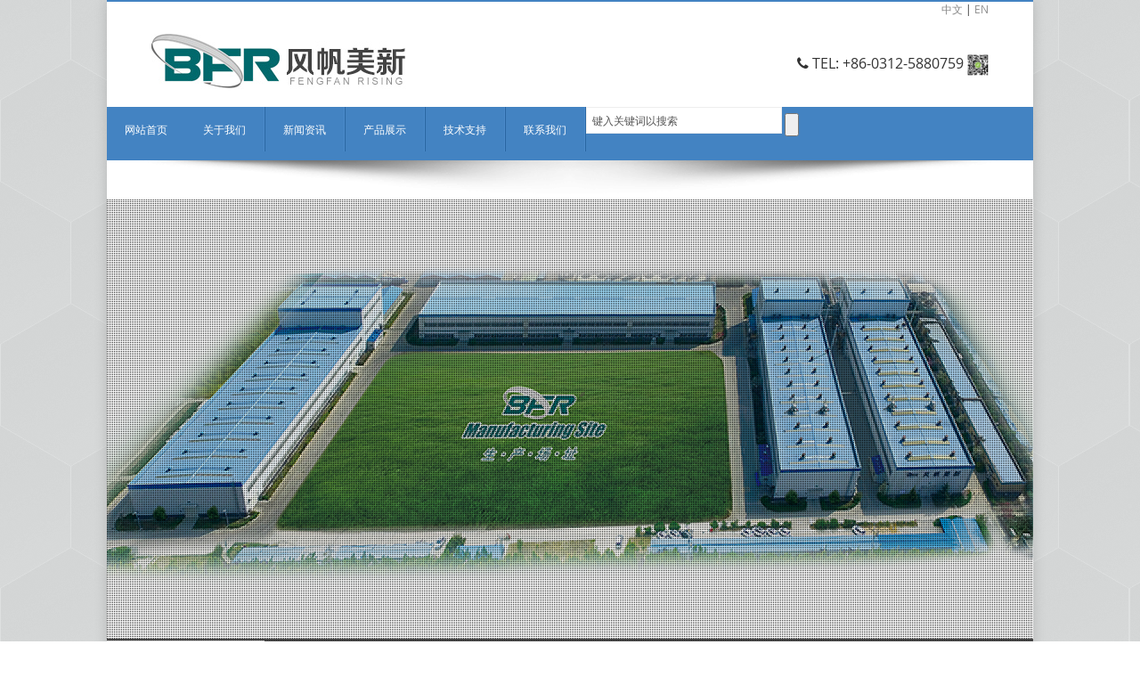

--- FILE ---
content_type: text/html; charset=utf-8
request_url: https://c.ffrising.com/
body_size: 8105
content:
<!DOCTYPE html>

<html lang="en">
<head>
<meta charset="utf-8">
<title>风帆美新,PE复合隔膜,工业型PE隔膜,汽车型双面筋隔膜,LL型隔膜,保定风帆美新蓄电池隔板制造有限公司</title>
<meta name="viewport" content="width=device-width, initial-scale=1.0">
<meta name="keywords" content="风帆美新,PE复合隔膜,工业型PE隔膜,汽车型双面筋隔膜,LL型隔膜">
<meta name="description" content="保定风帆美新蓄电池隔板制造有限公司于2000年在保定高开区成立。目前是由中国风帆有限责任公司（中国著名企业）、英国瑞星公司(拥有全球顶尖的技术）、柯锐世（前身为江森自控，世界500强企业，现更名柯锐世）共同投资组建的合资公司，采用欧美先进技术和设备，主要产品为超高分子量聚乙烯（PE）隔膜，广泛应用于各种电源包括汽车、摩托车、叉车、储能、动力能源及新型绿色能源等等，拥有十几项专利，产品广销海内外。">
<meta name="author" content="order by ffrising.com" />
<!-- Le styles -->

<link href="/template/eyou/pc/css/bootstrap.css" rel="stylesheet">
<link href="/template/eyou/pc/css/style.css" rel="stylesheet">
<link href="/template/eyou/pc/css/camera.css" rel="stylesheet">
<link href="/template/eyou/pc/css/icons.css" rel="stylesheet">
<link rel="stylesheet" id="main-color" href="/template/eyou/pc/css/skin-bluelight.css" media="screen"/>
<link href="/template/eyou/pc/css/bootstrap-responsive.css" rel="stylesheet">

<!-- HTML5 shim, for IE6-8 support of HTML5 elements -->

<!--[if lt IE 9]>

      <script src="js/html5shiv.js"></script>

    <![endif]-->

<!-- Fav and touch icons -->

<link rel="apple-touch-icon-precomposed" sizes="144x144" href="/template/eyou/pc/img/ico/apple-touch-icon-144-precomposed.png">
<link rel="apple-touch-icon-precomposed" sizes="114x114" href="/template/eyou/pc/img/ico/apple-touch-icon-114-precomposed.png">
<link rel="apple-touch-icon-precomposed" sizes="72x72" href="/template/eyou/pc/img/ico/apple-touch-icon-72-precomposed.png">
<link rel="apple-touch-icon-precomposed" href="/template/eyou/pc/img/ico/apple-touch-icon-57-precomposed.png">
<link rel="shortcut icon" href="/template/eyou/pc/img/ico/favicon.ico">
<link href="/favicon.ico" rel="shortcut icon" type="image/x-icon" />
<script type="text/javascript" src="/public/static/common/js/ey_global.js?v=v1.7.2"></script>
</head>

<body class="boxed">
<div class="body"> <!-- Navigation -->


<header>
  <div class="container clearfix">
    <div class="row-fluid">
      <div class="span12">
        <h1 class="brandlogo"><a href="/"><img src="/template/eyou/pc/img/logo.jpg" alt=""></a></h1>
        <div class="topinfo">
          <div class="infoaddress"> <a href="#">中文</a> | <a href="http://e.ffrising.com/">EN</a></div>
          <ul class="social-icons list-soc">
            <p> 
              <!-- <li><a href="#"><i class="icon-facebook"></i></a></li>
              <li><a href="#"><i class="icon-twitter"></i></a></li>
              <li><a href="#"><i class="icon-linkedin"></i></a></li>
              <li><a href="#"><i class="icon-google-plus"></i></a></li>
              <li><a href="#"><i class="icon-pinterest"></i></a></li>-->
          </ul>
          <div class="infophone"> <i class="icon-phone"></i> Tel: +86-0312-5880759 <img src="/template/eyou/pc/img/liantu.png" width="24" height="24"></div>
        </div>
        <div class="clearfix"> </div>
      </div>
    </div>
  </div>
  <div class="row-nav navbar">
    <div class="navbar-inner">
      <ul id="nav" class="nav">
        <li><a href="/">网站首页</a></li>
                <li><a href="/index.php?m=home&c=Lists&a=index&tid=2">关于我们</a></li>
        <li class="divider-vertical"></li>
                <li><a href="/index.php?m=home&c=Lists&a=index&tid=5">新闻资讯</a></li>
        <li class="divider-vertical"></li>
                <li><a href="/index.php?m=home&c=Lists&a=index&tid=3">产品展示</a></li>
        <li class="divider-vertical"></li>
                <li><a href="/index.php?m=home&c=Lists&a=index&tid=4">技术支持</a></li>
        <li class="divider-vertical"></li>
                <li><a href="/index.php?m=home&c=Lists&a=index&tid=6">联系我们</a></li>
        <li class="divider-vertical"></li>
              </ul>
      <form action="/index.php?m=home&c=Search&a=lists"><input type="hidden" name="m" value="home" /><input type="hidden" name="c" value="Search" /><input type="hidden" name="a" value="lists" name="formsearch" method="get" id="search">
       <input type="hidden" name="channel" value="" />
         <input type="hidden" name="typeid" value="" />
        <input name="keywords" type="text" class="text-search" id="search-keyword" value="键入关键词以搜索" onBlur="if(this.value == '') { this.value = '键入关键词以搜索'; }" 
         onfocus="if(this.value == '键入关键词以搜索') { this.value = ''; }" />
        <input class="a" type="submit" name="submit" value="" />
      </form>
    </div>
  </div>
</header>
<div class="text-center"> <img src="/template/eyou/pc/img/sha.png" class="slidershadow" alt=""> </div>

<!-- /end header -->
  <div class="row-fluid">
    <div class="camera_wrap pattern_4 camera_emboss" id="camera_wrap_4">
      <div data-src="/template/eyou/pc/img/demo/1.jpg"> </div>
      <div data-src="/template/eyou/pc/img/demo/2.jpg"> </div>
      <div data-src="/template/eyou/pc/img/demo/3.jpg"> </div>
    </div>
  </div>
  <div class="container">
    <div class="row-fluid graysection">
      <div class="span3">
        <div class="grey-box-icon active">
          <div class="icon-box-top grey-box-icon-pos"> <i class="fontawesome-icon medium circle-white center icon-cogs"></i> </div>
          
          <!--icon box top -->
          
          <h4>PE复合隔膜</h4>
          <p>一种用于蓄电池的复合隔膜,其特征在于：包括至少一层保液层隔膜 和至少一层</p>
          <p> <a href="/index.php?m=home&c=Lists&a=index&tid=11" style="font-weight: bold;">Read more →</a> </p>
        </div>
        
        <!--grey box --> 
        
      </div>
      
      <!--/span3-->
      
      <div class="span3">
        <div class="grey-box-icon">
          <div class="icon-box-top grey-box-icon-pos"> <i class="fontawesome-icon medium circle-white center icon-pencil"></i> </div>
          
          <!--icon box top -->
          
          <h4>工业型PE隔膜</h4>
          <p>聚乙烯（PE） 简称PE，是乙烯经聚合制得的一种热塑性树脂。在工业上，也包括乙烯与少量 -烯烃的共聚物。聚</p>
          <p> <a href="/index.php?m=home&c=Lists&a=index&tid=12" style="font-weight: bold;">Read more →</a> </p>
        </div>
        
        <!--grey box --> 
        
      </div>
      
      <!--/span3-->
      
      <div class="span3">
        <div class="grey-box-icon ">
          <div class="icon-box-top grey-box-icon-pos"> <i class="fontawesome-icon medium circle-white center icon-magic"></i> </div>
          
          <!--icon box top -->
          
          <h4>汽车型双面筋隔膜</h4>
          <p>一种汽车用双面筋隔膜</p>
          <p> <a href="/index.php?m=home&c=Lists&a=index&tid=13" style="font-weight: bold;">Read more →</a> </p>
        </div>
        
        <!--grey box --> 
        
      </div>
      
      <!--/span3-->
      
      <div class="span3">
        <div class="grey-box-icon">
          <div class="icon-box-top grey-box-icon-pos"> <i class="fontawesome-icon medium circle-white center icon-trophy"></i> </div>
          
          <!--icon box top -->
          
          <h4>LL型隔膜</h4>
          <p>电池隔膜最主要的功能是电子绝缘离子导通,即阻止正负电极在电池中的直接的电子接触, 但是离子可以自由通</p>
          <p> <a href="/index.php?m=home&c=Lists&a=index&tid=14" style="font-weight: bold;">Read more →</a> </p>
        </div>
        
        <!--grey box --> 
        
      </div>
      
      <!--/span3--> 
      
    </div>
    <div class="row-fluid">
      <div class="span6">
        <div class="titleborder">
          <div> 推荐新闻 </div>
        </div>
        <div class="heightauto">
          <div class="list_carousel">
            <div class="carousel_nav"> <a class="prev" id="car_prev" href="#"><span>prev</span></a> <a class="next" id="car_next" href="#"><span>next</span></a> </div>
            <div class="clearfix"> </div>
            <ul id="recent-projects">
              
              <!--work 1--> 
                            <li>
                <p> <img src="/uploads/allimg/210410/1-2104101911010-L.png" alt="NEFBS隔板" width="301" height="200" class="imgproject"> <b>NEFBS隔板</b> <br>
                  <br>
                  <a href="/index.php?m=home&c=View&a=index&aid=38">[...]</a> </p>
              </li>
                            <li>
                <p> <img src="/uploads/allimg/210401/1-210401191154509.png" alt="LL型隔膜" width="301" height="200" class="imgproject"> <b>LL型隔膜</b> <br>
                  <br>
                  <a href="/index.php?m=home&c=View&a=index&aid=36">[...]</a> </p>
              </li>
                            <li>
                <p> <img src="/uploads/allimg/210401/1-2104011H40S00.jpg" alt="铅酸蓄电池结构" width="301" height="200" class="imgproject"> <b>铅酸蓄电池结构</b> <br>
                  <br>
                  <a href="/index.php?m=home&c=View&a=index&aid=20">[...]</a> </p>
              </li>
                          </ul>
          </div>
        </div>
        <div class="clearfix"> </div>
      </div>
      <div class="span6">
        <ul id="myTab" class="nav nav-tabs">
          <li class="active"><a href="#公司新闻" data-toggle="tab">公司新闻</a></li>
          <li class=""><a href="#行业新闻" data-toggle="tab">行业新闻</a></li>
          <li class=""><a href="#技术资料" data-toggle="tab">技术资料</a></li>
        </ul>
        <div id="myTabContent" class="tab-content">
          <div class="tab-pane fade active in" id="公司新闻">
            <div class="panel1">
              <ul>
                                <li><a href="/index.php?m=home&c=View&a=index&aid=35">美新公司大马坊分厂2号厂房  2021/04/01 </a></li>
                                <li><a href="/index.php?m=home&c=View&a=index&aid=34">美新公司大马坊分厂2号库房  2021/04/01 </a></li>
                                <li><a href="/index.php?m=home&c=View&a=index&aid=33">美新公司大马坊分厂全景图  2021/04/01 </a></li>
                                <li><a href="/index.php?m=home&c=View&a=index&aid=5">PE隔板的3项质量要求  2014/11/22 </a></li>
                              </ul>
            </div>
          </div>
          <div class="tab-pane fade" id="行业新闻">
            <div class="panel1">
              <ul>
                                <li><a href="/index.php?m=home&c=View&a=index&aid=32">如何选择与使用PE隔板抗氧化剂  2021/04/01 </a></li>
                                <li><a href="/index.php?m=home&c=View&a=index&aid=31">8个必须知道的蓄电池术语  2021/04/01 </a></li>
                                <li><a href="/index.php?m=home&c=View&a=index&aid=30">PE蓄电池隔板免维护的作用是什么？  2021/04/01 </a></li>
                                <li><a href="/index.php?m=home&c=View&a=index&aid=20">铅酸蓄电池结构  2014/11/25 </a></li>
                                <li><a href="/index.php?m=home&c=View&a=index&aid=6">汽车蓄电池相关知识讲解 汽车启动不可少  2014/11/22 </a></li>
                                <li><a href="/index.php?m=home&c=View&a=index&aid=4">蓄电池的作用和分类  2014/11/22 </a></li>
                                <li><a href="/index.php?m=home&c=View&a=index&aid=3">电池在数据中心设备上的妙用  2014/11/22 </a></li>
                              </ul>
            </div>
          </div>
          <div class="tab-pane fade" id="技术资料">
            <div class="panel1">
              <ul>
                                <li><a href="/index.php?m=home&c=View&a=index&aid=42">铅酸蓄电池隔板技术文件  2021/04/14 </a></li>
                              </ul>
            </div>
          </div>
        </div>
      </div>
    </div>
    <div class="row-fluid graysection text-center">
      <p class="lead bottom0"> <i class="icon-envelope"></i> 现在发送邮件获取最新产品信息: <a href="mailto:peexport@126.com">peexport@126.com</a> </p>
    </div>
    <div class="row-fluid">
      <div class="span12">
        <div class="titleborder">
          <div> 新品展示 </div>
        </div>
      </div>
    </div>
    <div class="row-fluid recent-posts">       <div class="span3">
        <article> <img src="/uploads/allimg/210410/1-210410191S00-L.png" alt="Force隔板" class="imgOpa" width='217px' height='181px'>
          <h4><a href="/index.php?m=home&c=View&a=index&aid=41">Force隔板</a></h4>
          <p>型号: Force<br>
            品牌: 风帆美新 <br>
            规格: 箱/卷... <br>
            价格: 请咨询<a href="/index.php?m=home&c=View&a=index&aid=41" class="read-more"><i  style="padding-left: 20px;"class="icon-chevron-sign-right"></i></a> </p>
        </article>
      </div>
            <div class="span3">
        <article> <img src="/uploads/allimg/210410/1-210410191H60-L.png" alt="Hosta隔板" class="imgOpa" width='217px' height='181px'>
          <h4><a href="/index.php?m=home&c=View&a=index&aid=40">Hosta隔板</a></h4>
          <p>型号: Hosta<br>
            品牌: 风帆美新 <br>
            规格: 箱/卷... <br>
            价格: 请咨询<a href="/index.php?m=home&c=View&a=index&aid=40" class="read-more"><i  style="padding-left: 20px;"class="icon-chevron-sign-right"></i></a> </p>
        </article>
      </div>
            <div class="span3">
        <article> <img src="/uploads/allimg/210410/1-2104101914030-L.png" alt="Comba隔板" class="imgOpa" width='217px' height='181px'>
          <h4><a href="/index.php?m=home&c=View&a=index&aid=39">Comba隔板</a></h4>
          <p>型号: Comba<br>
            品牌: 风帆美新 <br>
            规格: 箱/卷... <br>
            价格: 请咨询<a href="/index.php?m=home&c=View&a=index&aid=39" class="read-more"><i  style="padding-left: 20px;"class="icon-chevron-sign-right"></i></a> </p>
        </article>
      </div>
            <div class="span3">
        <article> <img src="/uploads/allimg/210410/1-2104101911010-L.png" alt="NEFBS隔板" class="imgOpa" width='217px' height='181px'>
          <h4><a href="/index.php?m=home&c=View&a=index&aid=38">NEFBS隔板</a></h4>
          <p>型号: NEFBS<br>
            品牌: 风帆美新 <br>
            规格: 箱/卷... <br>
            价格: 请咨询<a href="/index.php?m=home&c=View&a=index&aid=38" class="read-more"><i  style="padding-left: 20px;"class="icon-chevron-sign-right"></i></a> </p>
        </article>
      </div>
       </div>
    <div class="row-fluid top25">
      <div class="panel1">
        <h4 class="top0">友情链接</h4>
        <a href="http://www.ffrising.com" target="_blank">风帆美新</a> | <a href="http://www.bfengfan.com/" target="_blank">风帆股份</a> | <a href="http://www.cbea.com" target="_blank">电池中国网</a> | <a href="http://www.xatcp.com/" target="_blank">中厚电子科技</a> | <a href="http://www.xa165.com/" target="_blank">中厚飞行营地</a> |         <div class="clearfix"> </div>
      </div>
    </div>
  </div>
  <div class="footer footerdark">
  <div class="text-center wraptotop"> <a class="totop"><i class="icon-chevron-up"></i></a> </div>
  <div class="container"> 
    
    <!-- 1st row -->
    
    <div class="row-fluid">
      <div class="span4">
        <h1 class="title"><i class="icon-heart"></i> 公司简介</h1>
        <hr>
        <p>保定风帆美新蓄电池隔板制造有限公司于2000年在保定高开区成立。目前是由中国风帆有限责任公司（中国著名企业）、英国瑞星公司(拥有全球顶尖的技术）、柯锐世（前身为江森自控，世界500强企业，现更名柯锐世）共同投资组建的合资公司，采用欧美先进技术和设备，公司拥有多...</p>
        <p> 官方网站 ： <a href="http://www.ffrising.com">www.ffrising.com</a> . </p>
      </div>
      <div class="span4">
        <h1 class="title">我们微博</h1>
        <hr>
        <div id="quotes">  <!--标签arclist报错：指定属性 typeid 的栏目ID不存在。--> </div>
      </div>
      <div class="span4">
        <h1 class="title">联系我们</h1>
        <hr>
        <div class="done">
          <div class="alert alert-success">
            <button type="button" class="close" data-dismiss="alert">×</button>
            您的消息已经发送。谢谢你！ </div>
        </div>
		        <form method="post" action="/index.php?m=home&c=Lists&a=gbook_submit&lang=cn" enctype="multipart/form-data" onsubmit="return checkForm();">
          <div class="form">
            <div class="controls controls-row">
              <input class="span6" type="text" name='attr_5' id='attr_5' placeholder="昵称" style="color: #fff;">
              <input class="span6" type="text" name='attr_16' id='attr_16' placeholder="邮箱" style="color: #fff;">
            </div>
            <div class="controls">
              <textarea class="span12" name='attr_20' id='attr_20' rows="4" placeholder="内容" style="color: #fff;"></textarea>
            </div>
            <input type="submit"  name="submit" class="btn" value="发送消息">
          </div>
		  <input type="hidden" name="gourl" id="gourl_c1c0cca2cde8e6033ddc9fdc33785a57" value="https%3A%2F%2Fc.ffrising.com%2F" /><input type="hidden" name="typeid" value="6" /><input type="hidden" name="__token__c1c0cca2cde8e6033ddc9fdc33785a57" id="c1c0cca2cde8e6033ddc9fdc33785a57" value="" /><input type="hidden" name="form_type" value="0" /><script type="text/javascript">
    function submitc1c0cca2cde8e6033ddc9fdc33785a57(elements)
    {
        if (document.getElementById('gourl_c1c0cca2cde8e6033ddc9fdc33785a57')) {
            document.getElementById('gourl_c1c0cca2cde8e6033ddc9fdc33785a57').value = encodeURIComponent(window.location.href);
        }
            var x = elements;
    for (var i=0;i<x.length;i++) {
        
                            if(x[i].name == 'attr_5' && x[i].value.length == 0){
                                alert('姓名不能为空！');
                                return false;
                            }
                        
                            if(x[i].name == 'attr_16' && x[i].value.length == 0){
                                alert('邮箱不能为空！');
                                return false;
                            }
                         
                    if(x[i].name == 'attr_16' && !(/^(.+)@([^\@]+)\.([^\.]+)$/.test( x[i].value)) && x[i].value.length > 0){
                        alert('邮箱格式不正确！！');
                        return false;
                    }
                   
                            if(x[i].name == 'attr_20' && x[i].value.length == 0){
                                alert('内容不能为空！');
                                return false;
                            }
                        
    }
        
        elements.submit();
    }

    function ey_fleshVerify_1768774393(id)
    {
        var token = id.replace(/verify_/g, '__token__');
        var src = "/index.php?m=api&c=Ajax&a=vertify&type=guestbook&lang=cn&token="+token;
        src += "&r="+ Math.floor(Math.random()*100);
        document.getElementById(id).src = src;
    }

    function f9a2a37d7b9977d59a6d4c93f86506b2c()
    {
        var ajax = new XMLHttpRequest();
        ajax.open("post", "/index.php?m=api&c=Ajax&a=get_token", true);
        ajax.setRequestHeader("X-Requested-With","XMLHttpRequest");
        ajax.setRequestHeader("Content-type","application/x-www-form-urlencoded");
        ajax.send("name=__token__c1c0cca2cde8e6033ddc9fdc33785a57");
        ajax.onreadystatechange = function () {
            if (ajax.readyState==4 && ajax.status==200) {
                document.getElementById("c1c0cca2cde8e6033ddc9fdc33785a57").value = ajax.responseText;
                document.getElementById("gourl_c1c0cca2cde8e6033ddc9fdc33785a57").value = encodeURIComponent(window.location.href);
          　}
        } 
    }
    f9a2a37d7b9977d59a6d4c93f86506b2c();
    function getNext1598839807(id,name,level) {
        var input = document.getElementById('attr_'+name);
        var first = document.getElementById('first_id_'+name);
        var second = document.getElementById('second_id_'+name);
        var third = document.getElementById('third_id_'+name);
        var findex ='', fvalue = '',sindex = '',svalue = '',tindex = '',tvalue = '',value='';

        if (level == 1){
            if (second) {
                second.style.display = 'none';
                second.innerHTML  = ''; 
            }
            if (third) {
                third.style.display = 'none';
                third.innerHTML  = '';
            }
            findex = first.selectedIndex;
            fvalue = first.options[findex].value;
            input.value = fvalue;
            value = fvalue;
        } else if (level == 2){
            if (third) {
                third.style.display = 'none';
                third.innerHTML  = '';
            }
            findex = first.selectedIndex;
            fvalue = first.options[findex].value;
            sindex = second.selectedIndex;
            svalue = second.options[sindex].value;
            if (svalue) {
                input.value = fvalue+','+svalue;
                value = svalue;
            }else{
                input.value = fvalue;
            }
        } else if (level == 3){
            findex = first.selectedIndex;
            fvalue = first.options[findex].value;
            sindex = second.selectedIndex;
            svalue = second.options[sindex].value;
            tindex = third.selectedIndex;
            tvalue = third.options[tindex].value;
            if (tvalue) {
                input.value = fvalue+','+svalue+','+tvalue;
                value = tvalue;
            }else{
                input.value = fvalue+','+svalue;
            }
        } 
        if (value) {
            if(document.getElementById(id))
            {
                document.getElementById(id).options.add(new Option('请选择','')); 
                var ajax = new XMLHttpRequest();
                ajax.open("post", "/index.php?m=api&c=Ajax&a=get_region", true);
                ajax.setRequestHeader("X-Requested-With","XMLHttpRequest");
                ajax.setRequestHeader("Content-type","application/x-www-form-urlencoded");
                ajax.send("pid="+value);
                ajax.onreadystatechange = function () {
                    if (ajax.readyState==4 && ajax.status==200) {
                        var data = JSON.parse(ajax.responseText).data;
                        if (data) {
                            data.forEach(function(item) {
                                document.getElementById(id).options.add(new Option(item.name,item.id)); 
                                document.getElementById(id).style.display = "block";
                            });
                        }
                  　}
                }
            }
        }
    }
</script>        </form>
		      </div>
    </div>
  </div>
</div>

<!-- 2nd row -->

<div class="footerbottom footerbottomdark">
  <div class="container">
    <div class="row-fluid"> 
      
      <!-- left -->
      
      <div class="span4 smallspacetop">
        <p class="smaller"> <span class="copyright">© </span> Copyright 2021 风帆美新. <a href="https://beian.miit.gov.cn/" rel="nofollow" target="_blank">冀ICP备2023015473号-1</a> <br><img src="http://www.ffrising.com/uploads/231129/备案图标.png" width='14px' height='14px'></img>
<a href="http://www.beian.gov.cn/portal/registerSystemInfo?recordcode=13060002003029" rel="nofollow" target="_blank">冀公网安备13060002003029</a></p>
      </div>
      
      <!-- right -->
      
      <div class="span8 smallspacetop">
        <div class="pull-right smaller">
          <ul class="footermenu">
            <li><a href="/">首页</a></li>
            <li><a href="">产品</a></li>
            <li><a href="">新闻</a></li>
            <li><a href="">品牌</a></li>
            <li><a href="">联系</a></li>
          </ul>
        </div>
        <div class="clearfix"> </div>
      </div>
      
      <!-- end right --> 
      
    </div>
  </div>
</div>

<!-- FOOTER END
================================================== -->
<!-- 应用插件标签 start --> 
 <script type="text/javascript" src="/weapp/Baidushoulu/template/skin/js/jquery-1.11.3.min.js"></script><script>
        function baidu_check(){
        	var stfr = window.location.href;
        	var dz = encodeURIComponent(stfr);  
            $.getJSON("/index.php?m=plugins&c=Baidushoulu&a=ajax_domain&domain="+ dz,function(result){ 
                if (result.code == 200) {
                    $('#ae_bdcx').text('已收录');
                    $("#ae_bdcx").attr('href','https://www.baidu.com/s?wd='+document.title);                 }else if(result.code == 403){
                    $('#ae_bdcx').text('立即提交');
                    $('#ae_bdcx').css('color','red');
			$('#ae_bdcx').attr('href','http://zhanzhang.baidu.com/sitesubmit/index?sitename='+ dz);
			var bp = document.createElement('script');
			var curProtocol = window.location.protocol.split(':')[0];
			if (curProtocol === 'https') {bp.src = 'https://zz.bdstatic.com/linksubmit/push.js';} 
			else {bp.src = 'http://push.zhanzhang.baidu.com/push.js';}
			var s = document.getElementsByTagName('script')[0];
			s.parentNode.insertBefore(bp, s);
                }else{
                    $('#ae_bdcx').text('查询收录失败');
                }
            });
        }
        baidu_check();
</script><!-- 应用插件标签 end --> </div>

<!-- /.body --> 

<!-- Le javascript

    ================================================== --> 

<!-- Placed at the end of the document so the pages load faster --> 

<script src="/template/eyou/pc/js/jquery.js"></script> 
<script src="/template/eyou/pc/js/bootstrap.js"></script> 
<script src="/template/eyou/pc/js/plugins.js"></script> 
<script src="/template/eyou/pc/js/custom.js"></script> 

<!-- CALL CAMERA SLIDER --> 

<script>

	jQuery(function(){

		jQuery('#camera_wrap_4').camera({

			height: 'auto',

			loader: 'bar',

			pagination: false,

			thumbnails: false,

			hover: true,

			opacityOnGrid: false,

			fx: 'random',

			transPeriod: 1500,

			time: 7000,

			overlayer: true,

			imagePath: 'img/'

		});

	});

</script> 

<!-- CALL FEATURED WORK --> 

<script type="text/javascript">

$(window).load(function(){			

			$('#recent-projects').carouFredSel({

				responsive: true,

				width: '100%',

				auto: true,

				circular	: true,

				infinite	: false,

				prev : {

					button		: "#car_prev",

					key			: "left",

						},

				next : {

					button		: "#car_next",

					key			: "right",

							},

				swipe: {

					onMouse: true,

					onTouch: true

					},

				scroll : 1500,

				items: {

					visible: {

						min: 1,

						max: 1

					}

				}

			});

		});	

</script> 

<!-- CALL ACCORDION --> 

<script type="text/javascript">

	$(".accordion h3").eq(0).addClass("active");

	$(".accordion .accord_cont").eq(0).show();

	$(".accordion h3").click(function(){

		$(this).next(".accord_cont").slideToggle("slow")

		.siblings(".accord_cont:visible").slideUp("slow");

		$(this).toggleClass("active");

		$(this).siblings("h3").removeClass("active");

	});	

</script> 

<!-- Call opacity on hover images from recent news--> 

<script type="text/javascript">

$(document).ready(function(){

    $("img.imgOpa").hover(function() {

      $(this).stop().animate({opacity: "0.6"}, 'slow');

    },

    function() {

      $(this).stop().animate({opacity: "1.0"}, 'slow');

    });

  });

</script> 

<!--BEGIN DEMO PANEL

================================================== -->

<script type="text/javascript">var root_dir="";var ey_aid=0;</script>
<script language="javascript" type="text/javascript" src="/public/static/common/js/ey_footer.js?v=v1.7.2"></script>
</body>
</html>

--- FILE ---
content_type: text/html;charset=utf-8
request_url: https://c.ffrising.com/index.php?m=api&c=Ajax&a=get_token
body_size: 80
content:
4eea5c037b9ea13012828ccf2a9fd773

--- FILE ---
content_type: text/css
request_url: https://c.ffrising.com/template/eyou/pc/css/style.css
body_size: 14615
content:
/* AB模版网 做最好的织梦整站模板下载网站 */
/* 网址：Www.AdminBuy.Cn */
/* 图标大全：Sc.AdminBuy.Cn 专业建站素材网站 */
/* QQ：9490489 */
/* =========================================================== */
/* Common /* 
============================================================== */
.container, .navbar-static-top .container, .navbar-fixed-top .container, .navbar-fixed-bottom .container {
	max-width: 940px;
}
body.boxed {
	background-image: url(../img/bg/18.png);
	background-repeat: repeat;
}
body.boxed div.body {
	-moz-box-shadow: 0 0 14px rgba(0,0,0,0.15);
	-webkit-box-shadow: 0 0 14px rgba(0,0,0,0.15);
	box-shadow: 0 0 14px rgba(0,0,0,0.15);
	background-color: #FFFFFF;
	margin: 0px auto;
	max-width: 100%;
	width: 1040px;
	font-family: 'open_sansregular';
	font-size: 12px;
	color: #888;
	line-height: 24px;
	z-index: 0;
	position: relative;
	border-top: 5px solid #e7402f;
}
.overlaybg {
	position: absolute;
	top: 0;
	left: 0;
	right: 0;
	bottom: 0;
	background: url(../img/bg/pattern.png) repeat;
	background-attachment: fixed;
	z-index: 0;
}
/* OPEN SANS FONT */
@font-face {
	font-family: 'open_sansregular';
	src: url('fonts/OpenSans-Regular-webfont.eot');
	src: url('fonts/OpenSans-Regular-webfont.eot?#iefix') format('embedded-opentype'), url('fonts/OpenSans-Regular-webfont.woff') format('woff'), url('fonts/OpenSans-Regular-webfont.ttf') format('truetype'), url('fonts/OpenSans-Regular-webfont.svg#open_sansregular') format('svg');
	font-weight: normal;
	font-style: normal;
}
@font-face {
	font-family: 'open_sanslight';
	src: url('fonts/OpenSans-Light-webfont.eot');
	src: url('fonts/OpenSans-Light-webfont.eot?#iefix') format('embedded-opentype'), url('fonts/OpenSans-Light-webfont.woff') format('woff'), url('fonts/OpenSans-Light-webfont.ttf') format('truetype'), url('fonts/OpenSans-Light-webfont.svg#open_sanslight') format('svg');
	font-weight: normal;
	font-style: normal;
}
@font-face {
	font-family: 'open_sansbold';
	src: url('fonts/OpenSans-Bold-webfont.eot');
	src: url('fonts/OpenSans-Bold-webfont.eot?#iefix') format('embedded-opentype'), url('fonts/OpenSans-Bold-webfont.woff') format('woff'), url('fonts/OpenSans-Bold-webfont.ttf') format('truetype'), url('fonts/OpenSans-Bold-webfont.svg#open_sansbold') format('svg');
	font-weight: normal;
	font-style: normal;
}
/* PACIFICO FONT */
@font-face {
	font-family: 'PacificoRegular';
	src: url('fonts/Pacifico-webfont.eot');
	src: url('fonts/Pacifico-webfont.eot?#iefix') format('embedded-opentype'), url('fonts/Pacifico-webfont.woff') format('woff'), url('fonts/Pacifico-webfont.ttf') format('truetype'), url('fonts/Pacifico-webfont.svg#PacificoRegular') format('svg');
	font-weight: normal;
	font-style: normal;
}
img {
	border: 0px;
}
a {
	color: #e7402f;
	-webkit-transition: all 0.3s ease;
	-moz-transition: all 0.3s ease;
	-o-transition: all 0.3s ease;
	transition: all 0.3s ease;
}
a:hover {
	color: #e7402f;
	text-decoration: none;
	-webkit-transition: all 0.3s ease;
	-moz-transition: all 0.3s ease;
	-o-transition: all 0.3s ease;
	transition: all 0.3s ease;
}
h1, h2, h3, h4, h5, h6 {
	color: #303030;
	font-weight: 200;
	font-family: "微软雅黑";
}
li {
	line-height: inherit;
}
.primarycolor {
	color: #e7402f;
}
.primarybg {
	background: #e7402f;
}
.lead {
	margin-bottom: 10px;
	font-family: open_sanslight;
}
select, textarea, input[type="text"], input[type="password"], input[type="datetime"], input[type="datetime-local"], input[type="date"], input[type="month"], input[type="time"], input[type="week"], input[type="number"], input[type="email"], input[type="url"], input[type="search"], input[type="tel"], input[type="color"], .uneditable-input {
	font-family: open_sansregular;
	font-size: 12px;
}
input[class*="span"], select[class*="span"], textarea[class*="span"], .uneditable-input[class*="span"], .row-fluid input[class*="span"], .row-fluid select[class*="span"], .row-fluid textarea[class*="span"], .row-fluid .uneditable-input[class*="span"] {
	border-radius: 3px;
}
h1.small {
	font-size: 20px;
}
.graysection {
	margin-left: -50px;
	margin-right: 50px;
	padding-left: 50px;
	padding-right: 50px;
	border-top: 1px solid #f3f3f3;
	border-bottom: 1px solid #f3f3f3;
	padding-bottom: 25px;
	overflow: hidden;
	margin-bottom: 30px;
	background-color: #F1F1F1;
	padding-top: 30px;
}
.intro h1 {
	font-family: open_sansbold;
	font-size: 27.5px;
}
.graysection .lead {
	color: #444;
}
.page-header {
	margin: 0px;
	padding: 0;
	border: 0px;
}
.page-header h1 {
	font-size: 22px;
	line-height: 28px;
	font-family: "微软雅黑";
	padding-bottom: 10px;
	margin-top: -10px;
	text-transform: uppercase;
}
.headerdivider {
	background: url(../img/dots.gif) repeat;
	height: 7px;
	margin-bottom: 20px;
	opacity: 0.4;
}
.headerdivider-map {
	background: url(../img/dots.gif) repeat;
	height: 7px;
	margin-bottom: 0px;
	opacity: 0.4;
}
.slidershadow {
	margin-top: -30px;
}
.slidershadowcam {
	margin-top: -40px;
}
.img-circle {
	-webkit-border-radius: 500px;
	-moz-border-radius: 500px;
	border-radius: 500px;
	border: 4px solid #fff;
}
.break {
	height: 40px;
}
.borderpic {
	padding: 5px;
	border: 1px solid #eee;
}
.bgtitle {
	background: #f5f5f5;
	margin-top: -20px;
	margin-left: -20px;
	margin-right: -20px;
	padding-left: 20px;
	margin-bottom: 30px;
	border-bottom: 1px solid #eee;
}
.inneritem {
	padding: 10px;
	border: #f1f1f1 1px solid;
}
.hero-unit h1 {
	font-size: 30px;
	line-height: 1.2;
	color: inherit;
	letter-spacing: -1px;
	margin-bottom: 10px;
	color: #333;
}
.hero-unit {
	padding: 10px 20px;
	margin-bottom: 30px;
	font-size: 12px;
	font-weight: 200;
	line-height: 30px;
	color: inherit;
	background-color: #fdfdfd;
	border: 1px dashed #ccc;
	font-family: open_sanslight;
}
ul.icons-ul {
	text-indent: 0em;
}
.paddingright {
	padding-right: 20px;
}
.paddingleft {
	padding-left: 20px;
}
iframe {
	border: 0px;
}
/*================================================== * 
TinyNav
* ===============================================*/
.tinynav {
	display: none
}
#nav .selected a {
}
@media screen and (max-width:800px) {
.tinynav {
	display: block;
	background: #222;
	border: 0px;
	width: 100%;
	color: #fff;
	height: 35px;
	padding-left: 20px;
}
#nav {
	display: none
}
}
/* =========================================================== */
/* Header /* 
============================================================== */
header {
	padding: 0;
	z-index: 50;
}
.row-nav {
	margin-bottom: 20px;
	margin-top: 20px;
}
.navbar-inner {
	background: #4383c2;
	min-height: 50px;
	border: 0;
	padding-left: 0;
	padding-right: 0;
}
.navbar .nav>li>a, .navbar .nav>li>a:focus, .navbar .nav>li>a:hover {
	color: #fff;
	padding: 10px 20px 10px;
	-webkit-transition: all 0.3s ease;
	-moz-transition: all 0.3s ease;
	-o-transition: all 0.3s ease;
	transition: all 0.3s ease;
}
.navbar .divider-vertical {
	height: 50px;
	border-left: 1px solid #4b8bcb;
	border-right: 1px solid #2966a2;
	margin: 0;
}
.navbar .nav>li {
	line-height: 30px;
}
.navbar .nav>li>a:focus, .navbar .nav>li>a:hover, .navbar .nav>.active>a, .navbar .nav>.active>a:hover, .navbar .nav>.active>a:focus {
	color: #fff;
	text-decoration: none;
	background-color: #e7402f;
}
.navbar .nav {
	margin: 0;
}
.navbar .nav li.dropdown.open>.dropdown-toggle, .navbar .nav li.dropdown.active>.dropdown-toggle, .navbar .nav li.dropdown.open.active>.dropdown-toggle {
	background-color: #e7402f;
	color: #fff;
}
.brandlogo {
	float: left;
	font-size: 0px;
	font-weight: 0;
	margin: 36px 0 0;
	padding: 0;
	text-shadow: none;
	display: inline-block;
}
.topinfo {
	overflow: hidden;
	text-align: right;
}
.list-soc {
	overflow: hidden;
	margin-bottom: 5px;
	margin-top: 25px;
}
.list-soc li {
	float: right;
	margin-left: 3px;
}
.list-soc li a {
	opacity: 1;
	-webkit-transition: all 0.3s ease;
	-moz-transition: all 0.3s ease;
	-o-transition: all 0.3s ease;
	transition: all 0.3s ease;
}
ul {
	list-style: none outside none;
	margin: 0;
}
.infophone {
	text-align: right;
	font-size: 16px;
	line-height: 26px;
	color: #333333;
	text-transform: uppercase;
	padding-bottom: 4px;
}
.infoaddress {
	text-align: right;
	color: #333;
	font-size: 12px;
	line-height: 16px;
	text-transform: uppercase;
}
#search {
	margin: 0;
	overflow: hidden;
	position: relative;
	float: right;
	padding: 0;
}
#search input {
	background: #06335f;
	border: none;
	-webkit-box-shadow: none;
	-moz-box-shadow: none;
	box-shadow: none;
	color: #4383c2;
	margin: 0;
	padding: 10px;
	height: 50px;
	-webkit-border-radius: 0;
	-moz-border-radius: 0;
	border-radius: 0;
	-webkit-box-sizing: border-box;
	-moz-box-sizing: border-box;
	box-sizing: border-box;
	float: left;
	font-size: 12px;
}
#search input:focus {
	-webkit-box-shadow: none;
	-moz-box-shadow: none;
	box-shadow: none;
}
#search .a {
	display: inline-block;
	float: left;
	background: #4383c2 url(../img/part-btn-search.png) no-repeat center center;
	width: 50px;
	height: 50px;
	-webkit-transition: all 0.3s ease;
	-moz-transition: all 0.3s ease;
	-o-transition: all 0.3s ease;
	transition: all 0.3s ease;
}
.navbar .nav .dropdown-toggle .caret {
	margin-top: 13px;
}
.navbar .nav li.dropdown>.dropdown-toggle .caret, .navbar .nav li.dropdown>a:hover .caret, .navbar .nav li.dropdown>a:focus .caret:hover, .navbar .nav li.dropdown.open>.dropdown-toggle .caret, .navbar .nav li.dropdown.active>.dropdown-toggle .caret, .navbar .nav li.dropdown.open.active>.dropdown-toggle .caret {
	border-top-color: #fff;
	border-bottom-color: #fff;
}
.dropdown-menu {
	border: 0px;
	background-color: #222;
}
.navbar .nav>li>.dropdown-menu:before {
	border-bottom: 7px solid transparent;
}
.navbar .nav>li>.dropdown-menu:after {
	border-bottom: 6px solid transparent;
}
.dropdown-menu>li>a {
	-webkit-transition: all 0.3s ease-in;
	-moz-transition: all 0.3s ease-in;
	-ms-transition: all 0.3s ease-in;
	-o-transition: all 0.3s ease-in;
	transition: all 0.3s ease-in;
	color: #fff;
	border-top: 1px solid #2f2f2f;
	border-bottom: 1px solid #111;
	padding: 8px 20px;
}
.dropdown-menu>li>a:hover, .dropdown-menu>li>a:focus, .dropdown-submenu:hover>a, .dropdown-submenu:focus>a {
	-webkit-transition: all 0.3s ease-in;
	-moz-transition: all 0.3s ease-in;
	-ms-transition: all 0.3s ease-in;
	-o-transition: all 0.3s ease-in;
	transition: all 0.3s ease-in;
	background-color: #e7402f;
}
.dropdown-menu {
	padding: 0px;
	margin-left: -2px;
	margin-top: 0px;
}
ul.social-icons li {
	display: inline-block;
	float: none;
	padding: 13px;
	width: 0;
	height: 0;
	position: relative;
	background-color: #333;
	margin-right: 5px;
}
ul.social-icons li i {
	position: absolute;
	font-size: 14px;
	width: 20px;
	height: 20px;
	text-align: center;
	line-height: 20px;
	left: 50%;
	top: 50%;
	margin-left: -10px;
	margin-top: -10px;
}
ul.social-icons li a {
	color: #fff;
}
ul.social-icons li a i {
	-webkit-transition-duration: 0.8s;
	-moz-transition-duration: 0.8s;
	-o-transition-duration: 0.8s;
	transition-duration: 0.8s;
	-webkit-transition-property: -webkit-transform;
	-moz-transition-property: -moz-transform;
	-o-transition-property: -o-transform;
	transition-property: transform;
	overflow: hidden;
}
ul.social-icons li a i:hover {
	-webkit-transform: rotate(360deg);
	-moz-transform: rotate(360deg);
	-o-transform: rotate(360deg);
}
ul.social-icons li a:hover {
	text-decoration: none;
	color: #fff;
}
/* =========================================================== */
/* Footer /* 
============================================================== */
.footer a {
	color: #fff;
	-webkit-transition: all 0.5s ease-in-out;
	-moz-transition: all 0.5s ease-in-out;
	-o-transition: all 0.5s ease-in-out;
	-ms-transition: all 0.5s ease-in-out;
	transition: all 0.5s ease-in-out;
}
ul.footermenu li a:hover, .footer a:hover {
	opacity: 0.7;
}
.footer {
	padding-top: 30px;
	padding-bottom: 30px;
	color: #fff;
	margin-top: 60px;
}
.footer.btn {
	background: #fff;
	color: #333!important;
	border-color: rgba(0,0,0,0.1) rgba(0,0,0,0.1) rgba(0,0,0,0.25);
	-webkit-transition: all 0.5s ease-in-out;
	-moz-transition: all 0.5s ease-in-out;
	-o-transition: all 0.5s ease-in-out;
	-ms-transition: all 0.5s ease-in-out;
	transition: all 0.5s ease-in-out;
}
.footer.btn:hover {
	-webkit-transition: all 0.5s ease-in-out;
	-moz-transition: all 0.5s ease-in-out;
	-o-transition: all 0.5s ease-in-out;
	-ms-transition: all 0.5s ease-in-out;
	transition: all 0.5s ease-in-out;
}
.footer hr {
	border-top: 1px solid #000;
	border-bottom: 1px solid #222;
}
.footer ul.social-links li {
	background: #222;
	margin-right: 0px;
	margin-left: 10px;
}
.smaller {
	font-size: 80%;
}
.fontarial {
	font-family: arial;
}
.copyright {
	font-family: Arial;
}
.footerlogo {
	font-family: PacificoRegular;
	font-size: 22px;
}
.footerlogo47 {
	background: #fff;
	color: #e7402f;
	display: inline;
	padding: 10px;
	font-size: 22px;
	border-radius: 50%;
}
.footer h1 {
	color: #fff;
	text-transform: uppercase;
	font-size: 17px;
	border-bottom: 1px solid #fff;
	display: inline;
	padding-bottom: 14px;
}
.footer hr {
	border-top: 0;
	border-bottom: 1px solid #eee;
	margin-top: 5px;
}
.footer {
	font-size: 13px;
}
.footer .btn {
	color: #999 !Important;
	font-size: 13px;
	border-radius: 3px;
}
.footerbottom {
	color: #fff;
	line-height: 2.0;
	background: #333;
	border-top: 1px solid #444;
}
.footerbottom a {
	color: #fff;
}
ul.footermenu {
	list-style: none;
}
ul.footermenu li {
	float: left;
	margin-left: 5px;
	margin-right: 5px;
	text-transform: uppercase;
	line-height: 2.5;
}
ul.footermenu li a {
	-webkit-transition: all 0.5s ease-in-out;
	-moz-transition: all 0.5s ease-in-out;
	-o-transition: all 0.5s ease-in-out;
	-ms-transition: all 0.5s ease-in-out;
	transition: all 0.5s ease-in-out;
}
.footermenu li:before {
	content: '|';
	color: #777;
	display: inline-block;
	margin-right: 7px;
}
.footermenu li:nth-child(1):before {
	display: none;
}
.footerdark {
	background: #222;
	color: #ccc;
	margin-top: 65px;
	line-height: 1.6;
}
.footerdark-map {
	background: #222;
	color: #ccc;
	margin-top: 0px;
	line-height: 1.6;
}
.footerdark .footerlogo {
	color: #fff;
}
.footerdark h1 {
	color: #eee;
	border-bottom: 1px solid #e7402f;
}
.footerdark hr {
	border-top: 0;
	border-bottom: 1px solid #555;
}
.footerdark hr {
	border-bottom: 1px solid #333;
}
.footerdark .totop, .footerdark .totop:hover {
	background-image: none;
}
.footerdark input, .footerdark textarea, .footerdark input[type="text"] {
	background-color: #333;
	border: 0px;
}
.footerdark .btn {
	text-shadow: none;
}
.footerdark .btn:hover {
	background: #3f3f3f;
}
.wraptotop {
	margin-top: -55px;
	padding-bottom: 25px;
}
.totop {
	border: 2px solid #fff;
	color: #fff !Important;
	background: #e7402f;
	border-radius: 50%;
	display: inline-block;
	padding: 15px 20px;
	color: #fff;
	-webkit-transition: all 0.5s ease-in-out;
	-moz-transition: all 0.5s ease-in-out;
	-o-transition: all 0.5s ease-in-out;
	-ms-transition: all 0.5s ease-in-out;
	transition: all 0.5s ease-in-out;
}
.totop:hover {
	cursor: pointer;
	background: #e7402f;
	color: #fff;
	-webkit-transition: all 0.5s ease-in-out;
	-moz-transition: all 0.5s ease-in-out;
	-o-transition: all 0.5s ease-in-out;
	-ms-transition: all 0.5s ease-in-out;
	transition: all 0.5s ease-in-out;
}
.smallspacetop {
	margin-top: 7px;
	padding-top: 5px;
	padding-bottom: 5px;
}
.footermintitle {
	color: #fff;
	font-weight: 200;
}
#quotes {
	margin: 0;
	position: relative;
}
.textItem {
	position: absolute;
	display: none;
}
.avatar {
	/* selector for avatar class*/
	float: left;
	background: #fff;
	width: 34px;
	height: 34px;
	padding: 5px;
	border: 1px solid #eee;
	border-radius: 50%;
	box-shadow: 0px 1px 1px 1px #fff /* across displacement,vertical displacement,smearing,increase and color */;
	margin-right: 10px;
}
.avatar img {
	/* selector for a picture which is "inside" the avatar class */
	display: block;
	/* a picture is being displayed as a block,by a width it will be equal to the parent(in the div) */
	width: 100%;
	/* width 100% */
	border: 0;
	/* zero border */
	margin: 0;
	/* external margin is lacking */
	border-radius: 50%;/* read above */
}
.done {
	display: none;
}
.error input, input.error, .error textarea, textarea.error {
	background-color: #ffffff;
	border: 1px solid red !Important;
	-webkit-transition: border linear 0.2s, box-shadow linear 0.2s;
	-moz-transition: border linear 0.2s, box-shadow linear 0.2s;
	-o-transition: border linear 0.2s, box-shadow linear 0.2s;
	transition: border linear 0.2s, box-shadow linear 0.2s;
}
/* =========================================================== */
/* Services /* 
============================================================== */
.services {
	margin-top: 25px;
}
.services h2 {
	font-size: 17px;
	line-height: 1.2;
	font-family: open_sansbold;
	margin-top: 5px;
}
.services i {
	margin-right: 7px;
}
.grey-box {
	background: #Fff;
	padding: 20px;
	text-align: center;
	margin-bottom: 15px;
}
.grey-box .contact-number {
	font-size: 24px;
	font-weight: bold;
	color: #1192d3;
}
.grey-box-icon {
	text-align: center;
	position: relative;
}
.grey-box-icon:hover .fontawesome-icon.circle-white {
	background-color: #f6f6f6;
	color: #fff;
	-webkit-transition: all 0.5s ease-in-out;
	-moz-transition: all 0.5s ease-in-out;
	-o-transition: all 0.5s ease-in-out;
	-ms-transition: all 0.5s ease-in-out;
	transition: all 0.5s ease-in-out;
	-webkit-transform: rotate(360deg);
	-moz-transform: rotate(360deg);
	-o-transform: rotate(360deg);
	-ms-transform: rotate(360deg);
}
.grey-box-icon-pos {
}
.fontawesome-icon.medium.circle-center, .fontawesome-icon.medium.circle-white {
	width: 80px;
	height: 80px;
	line-height: 80px;
	display: inline-block;
}
.fontawesome-icon.medium {
	font-size: 48px;
}
.fontawesome-icon.circle-white {
	-moz-border-radius: 75px;
	-webkit-border-radius: 75px;
	border-radius: 75px;
	background-color: #444;
	color: #fff;
	text-align: center;
	margin-bottom: 5px;
	-webkit-transition: all 0.5s ease-in-out;
	-moz-transition: all 0.5s ease-in-out;
	-o-transition: all 0.5s ease-in-out;
	-ms-transition: all 0.5s ease-in-out;
	transition: all 0.5s ease-in-out;
}
.grey-box-icon:hover .fontawesome-icon.circle-white, .grey-box-icon.active .fontawesome-icon.circle-white {
	background-color: #e7402f;
	color: #fff;
}
/* =========================================================== */
/* Carousel /* 
============================================================== */
.list_carousel {
	margin-left: -10px;
	clear: both;
}
.list_carousel ul {
	margin: 0;
	padding: 0;
	list-style: none;
	display: block;
}
.list_carousel li {
	max-width: 100%;
	display: block;
	float: left;
	margin-left: 10px;
	cursor: default !important;
	height: auto;
}
.list_carousel.responsive {
	width: auto;
	margin-left: -10px;
}
.clearfix {
	float: none;
	clear: both;
}
.list_carousel .carousel_nav {
	position: relative;
	margin-top: -43px;
	background: #fff;
	padding-left: 5px;
	float: right;
	padding-right: 4px;
}
a.prev, a.next {
	background: url(../img/carousel_arrows.png) no-repeat #e7402f;
	width: 24px;
	height: 24px;
	display: block;
	position: relative;
	float: left;
	margin-left: 3px;
	-webkit-background-clip: padding-box;
	/* for Safari */background-clip: padding-box;
	box-shadow: inset 0 -1px 0 0 rgba(0,0,0,0.1);
}
a.prev:hover, a.next:hover {
	background-color: #444;
}
a.prev {
	background-position: -2px 0
}
a.prev.disabled {
	background-color: #555
}
a.next {
	background-position: -22px 0
}
a.next.disabled {
	background-color: #555
}
a.prev.disabled, a.next.disabled {
	cursor: default
}
a.prev span, a.next span {
	display: none
}
.pager {
	float: left;
	width: 300px;
	text-align: center;
}
.pager a {
	margin: 0 5px;
	text-decoration: none;
}
.pager a.selected {
	text-decoration: underline
}
.timer {
	background-color: #999;
	height: 6px;
	width: 0px;
}
.testimonials .list_carousel li {
	width: 330px
}
.carousel-content {
	float: left;
	width: 100%;
}
.featured-projects {
	background: #fff;
	font-size: 12px;
	-moz-box-shadow: 0 1px 3px rgba(34,25,25,0.4);
	text-align: center;
	overflow: hidden;
	position: relative;
	-webkit-transition: all 1s ease-in-out;
	-moz-transition: all 1s ease-in-out;
	-o-transition: all 1s ease-in-out;
	transition: all 1s ease-in-out;
	border: 1px solid #eee;
}
.featured-projects:hover {
}
.featured-projects-image {
	padding: 0px
}
.featured-projects-image img {
	-webkit-box-sizing: content-box;
	-moz-box-sizing: content-box;
	box-sizing: content-box;
}
.featured-projects-image a {
	display: block
}
.featured-projects-content {
	padding: 0 10px
}
.featured-projects-content p {
	margin-bottom: 10px
}
.featured-projects-content h1 {
	font-size: 13px;
	line-height: 1;
	font-weight: bold;
}
.featured-projects-content h1 a {
	padding-bottom: 10px;
	border-bottom: 1px solid #eee;
	display: block;
	color: #222;
}
.small {
	font-size: 12px
}
.grayimage {
	filter: url("data:image/svg+xml;nowhitespace:afterproperty;utf8,<svg xmlns=\'http://www.w3.org/2000/svg\'><filter id=\'grayscale\'><feColorMatrix type=\'matrix\' values=\'0.3333 0.3333 0.3333 0 0 0.3333 0.3333 0.3333 0 0 0.3333 0.3333 0.3333 0 0 0 0 0 1 0\'/></filter></svg>#grayscale");
	/* Firefox 10+,Firefox on Android */ filter: gray;
	/* IE6-9 */ -webkit-filter: grayscale(100%);/* Chrome 19+,Safari 6+,Safari 6+iOS */
}
.imgproject {
	float: left;
	margin-right: 20px;
}
/* =========================================================== */
/* Team /* 
============================================================== */
.titleborder div {
	display: inline-block;
	background-color: #fff;
	padding: 1px 12px;
	position: relative;
}
.titleborder div {
	color: #444;
	font-size: 18px;
	top: 14px;
	padding-left: 0 !important;
	font-family: "Microsoft YaHei";
	text-transform: uppercase;
}
.titleborder {
	position: relative;
	border-bottom: medium double #f6f6f6;
	margin-bottom: 30px;
}
.thumbnail {
	border: 1px solid #f3f3f3;
	font-size: 13px;
	background: #fff;
	-webkit-border-radius: 0px;
	-moz-border-radius: 0px;
	border-radius: 0px;
	padding: 0px;
	border-bottom: medium double #ddd;
	text-align: center;
	line-height: 25px;
}
.thumbnail h4 {
	font-size: 16px;
	line-height: 0.5;
	margin-top: 20px;
}
.thumbnail .caption {
	color: #888;
	padding: 10px 20px 15px;
	background: #f7f7f7;
}
.thumbnail .caption span {
}
.thumbnail img {
	-webkit-transition: all 1s ease;
	-moz-transition: all 1s ease;
	-o-transition: all 1s ease;
	-ms-transition: all 1s ease;
	transition: all 1s ease;
}
.thumbnail img:hover {
	filter: blur(2px);
	-webkit-filter: blur(2px);
	-moz-filter: blur(2px);
	-o-filter: blur(2px);
	-ms-filter: blur(2px);
}
.iconmargin {
	margin-right: 5px;
}
.btn, .btn:hover {
	-webkit-transition: all 0.5s ease-in-out;
	-moz-transition: all 0.5s ease-in-out;
	-o-transition: all 0.5s ease-in-out;
	-ms-transition: all 0.5s ease-in-out;
	transition: all 0.5s ease-in-out;
}
.btn-primary {
	background-color: #e7402f;
}
.btn-primary:hover {
	background-color: #444;
}
/* =========================================================== */
/* Accordion/* 
============================================================== */
.accordion, .toggle {
}
.accordion h3, .toggle h3 {
	padding: 10px 11px;
	font-size: 15px;
	margin: 0 0 3px 0;
	line-height: 18px;
	color: #606060;
	cursor: pointer;
	position: relative;
	text-transform: none;
	background: #fcfcfa;
	transition: all 300ms ease 0s;
	-webkit-transition: all 300ms ease 0s;
	border-bottom: 1px solid #f1f1f1;
}
.accordion h3 span, .toggle h3 span {
	line-height: 18px;
	display: block;
	padding: 0 0 0 17px;
	background: url(../img/acplus.png) no-repeat left top;
}
.accordion h3.active, .toggle h3.active, .accordion h3:hover, .toggle h3:hover {
	background: #606060;
	color: #eee;
}
.accordion h3.active span, .toggle h3.active span {
	background: url(../img/acplus.png) no-repeat left top;
}
.accordion h3:hover span, .toggle h3:hover span {
	background: url(../img/acminus.png) no-repeat left top !important;
}
.accordion h3.active span {
	background: url(../img/acminus.png) no-repeat left top !important;
}
.accordion .accord_cont, .toggle .toggle_cont {
	padding: 5px 0 2px 0;
	display: none;
}
/* =========================================================== */
/* Recent Posts /* 
============================================================== */
.recent-posts h4 {
	font-size: 15px;
}
.date {
	float: left;
	margin-right: 10px;
	margin-top: 8px;
	text-align: center;
}
article .day {
	background: #e7402f;
	color: #fff;
	display: block;
	font-size: 16px;
	padding: 6px;
	margin-bottom: 0;
}
.month {
	-moz-border-radius: 0 0 2px 2px;
	-moz-box-shadow: 0 -1px 0 0 rgba(0,0,0,0.07) inset;
	-webkit-border-radius: 0 0 2px 2px;
	-webkit-box-shadow: 0 -1px 0 0 rgba(0,0,0,0.07) inset;
	background: #444;
	border-radius: 0 0 2px 2px;
	box-shadow: 0 -1px 0 0 rgba(0,0,0,0.07) inset;
	color: #FFFFFF;
	font-size: 0.9em;
	padding: 1px 10px 2px;
}
/* =========================================================== */
/* Skills /* 
============================================================== */
ul#skill {
	list-style: none;
}
#skill {
	list-style: none;
	font-size: 12px;
	position: relative;
	line-height: 2em;
}
#skill li {
	margin-bottom: 25px;
	height: 40px;
	background: #f5f5f5;
}
#skill li:last-child {
	margin-bottom: 0px;
}
#skill li h3 {
	position: relative;
	font-size: 14px;
	color: #fff;
	padding-left: 10px;
	font-weight: normal;
	margin-top: 0;
	padding: 13px;
	display: inline;
}
#skill i {
	background: #e7402f;
	color: #fff;
	padding: 13px 12px 13px;
	margin-left: -13px;
	margin-right: 10px;
}
.thebar {
	height: 40px;
	position: absolute;
	width: 100%;
}
.progressdefault {
	background-color: #444;
}
.progresspink {
	background-color: #f674a4
}
.progressorange {
	background: orange
}
.progressgreen {
	background-color: #a1ce5b
}
.progressblue {
	background-color: #0E8FAB
}
/* =========================================================== */
/* Box Shadow Effects /* 
============================================================== */
.box {
	background: #f7f7f7;
	padding: 22px;
}
/*================================================== * Effect 1 * ===============================================*/
.effect1 {
	-webkit-box-shadow: 0 10px 6px -6px #777;
	-moz-box-shadow: 0 10px 6px -6px #777;
	box-shadow: 0 10px 6px -6px #777;
}
/*================================================== * Effect 2 * ===============================================*/
.effect2 {
	position: relative;
}
.effect2:before, .effect2:after {
	z-index: -1;
	position: absolute;
	content: "";
	bottom: 15px;
	left: 10px;
	width: 50%;
	top: 80%;
	max-width: 300px;
	background: #777;
	-webkit-box-shadow: 0 15px 10px #777;
	-moz-box-shadow: 0 15px 10px #777;
	box-shadow: 0 15px 10px #777;
	-webkit-transform: rotate(-3deg);
	-moz-transform: rotate(-3deg);
	-o-transform: rotate(-3deg);
	-ms-transform: rotate(-3deg);
	transform: rotate(-3deg);
}
.effect2:after {
	-webkit-transform: rotate(3deg);
	-moz-transform: rotate(3deg);
	-o-transform: rotate(3deg);
	-ms-transform: rotate(3deg);
	transform: rotate(3deg);
	right: 10px;
	left: auto;
}
/*================================================== * Effect 3 * ===============================================*/
.effect3 {
	position: relative;
}
.effect3:before {
	z-index: -1;
	position: absolute;
	content: "";
	bottom: 15px;
	left: 10px;
	width: 50%;
	top: 80%;
	max-width: 300px;
	background: #777;
	-webkit-box-shadow: 0 15px 10px #777;
	-moz-box-shadow: 0 15px 10px #777;
	box-shadow: 0 15px 10px #777;
	-webkit-transform: rotate(-3deg);
	-moz-transform: rotate(-3deg);
	-o-transform: rotate(-3deg);
	-ms-transform: rotate(-3deg);
	transform: rotate(-3deg);
}
/*================================================== * Effect 4 * ===============================================*/
.effect4 {
	position: relative;
}
.effect4:after {
	z-index: -1;
	position: absolute;
	content: "";
	bottom: 15px;
	right: 10px;
	left: auto;
	width: 50%;
	top: 80%;
	max-width: 300px;
	background: #777;
	-webkit-box-shadow: 0 15px 10px #777;
	-moz-box-shadow: 0 15px 10px #777;
	box-shadow: 0 15px 10px #777;
	-webkit-transform: rotate(3deg);
	-moz-transform: rotate(3deg);
	-o-transform: rotate(3deg);
	-ms-transform: rotate(3deg);
	transform: rotate(3deg);
}
/*================================================== * Effect 5 * ===============================================*/
.effect5 {
	position: relative;
}
.effect5:before, .effect5:after {
	z-index: -1;
	position: absolute;
	content: "";
	bottom: 25px;
	left: 10px;
	width: 50%;
	top: 80%;
	max-width: 300px;
	background: #777;
	-webkit-box-shadow: 0 35px 20px #777;
	-moz-box-shadow: 0 35px 20px #777;
	box-shadow: 0 35px 20px #777;
	-webkit-transform: rotate(-8deg);
	-moz-transform: rotate(-8deg);
	-o-transform: rotate(-8deg);
	-ms-transform: rotate(-8deg);
	transform: rotate(-8deg);
}
.effect5:after {
	-webkit-transform: rotate(8deg);
	-moz-transform: rotate(8deg);
	-o-transform: rotate(8deg);
	-ms-transform: rotate(8deg);
	transform: rotate(8deg);
	right: 10px;
	left: auto;
}
/*================================================== * Effect 6 * ===============================================*/
.effect6 {
	position: relative;
	-webkit-box-shadow: 0 1px 4px rgba(0,0,0,0.3), 0 0 40px rgba(0,0,0,0.1) inset;
	-moz-box-shadow: 0 1px 4px rgba(0,0,0,0.3), 0 0 40px rgba(0,0,0,0.1) inset;
	box-shadow: 0 1px 4px rgba(0,0,0,0.3), 0 0 40px rgba(0,0,0,0.1) inset;
}
.effect6:before, .effect6:after {
	content: "";
	position: absolute;
	z-index: -1;
	-webkit-box-shadow: 0 0 20px rgba(0,0,0,0.8);
	-moz-box-shadow: 0 0 20px rgba(0,0,0,0.8);
	box-shadow: 0 0 20px rgba(0,0,0,0.8);
	top: 50%;
	bottom: 0;
	left: 10px;
	right: 10px;
	-moz-border-radius: 100px / 10px;
	border-radius: 100px / 10px;
}
.effect6:after {
	right: 10px;
	left: auto;
	-webkit-transform: skew(8deg) rotate(3deg);
	-moz-transform: skew(8deg) rotate(3deg);
	-ms-transform: skew(8deg) rotate(3deg);
	-o-transform: skew(8deg) rotate(3deg);
	transform: skew(8deg) rotate(3deg);
}
/*================================================== * Effect 7 * ===============================================*/
.effect7 {
	position: relative;
	-webkit-box-shadow: 0 1px 4px rgba(0,0,0,0.3), 0 0 40px rgba(0,0,0,0.1) inset;
	-moz-box-shadow: 0 1px 4px rgba(0,0,0,0.3), 0 0 40px rgba(0,0,0,0.1) inset;
	box-shadow: 0 1px 4px rgba(0,0,0,0.3), 0 0 40px rgba(0,0,0,0.1) inset;
}
.effect7:before, .effect7:after {
	content: "";
	position: absolute;
	z-index: -1;
	-webkit-box-shadow: 0 0 20px rgba(0,0,0,0.8);
	-moz-box-shadow: 0 0 20px rgba(0,0,0,0.8);
	box-shadow: 0 0 20px rgba(0,0,0,0.8);
	top: 0;
	bottom: 0;
	left: 10px;
	right: 10px;
	-moz-border-radius: 100px / 10px;
	border-radius: 100px / 10px;
}
.effect7:after {
	right: 10px;
	left: auto;
	-webkit-transform: skew(8deg) rotate(3deg);
	-moz-transform: skew(8deg) rotate(3deg);
	-ms-transform: skew(8deg) rotate(3deg);
	-o-transform: skew(8deg) rotate(3deg);
	transform: skew(8deg) rotate(3deg);
}
/*================================================== * Effect 8 * ===============================================*/
.effect8 {
	position: relative;
	-webkit-box-shadow: 0 1px 4px rgba(0,0,0,0.3), 0 0 40px rgba(0,0,0,0.1) inset;
	-moz-box-shadow: 0 1px 4px rgba(0,0,0,0.3), 0 0 40px rgba(0,0,0,0.1) inset;
	box-shadow: 0 1px 4px rgba(0,0,0,0.3), 0 0 40px rgba(0,0,0,0.1) inset;
}
.effect8:before, .effect8:after {
	content: "";
	position: absolute;
	z-index: -1;
	-webkit-box-shadow: 0 0 20px rgba(0,0,0,0.8);
	-moz-box-shadow: 0 0 20px rgba(0,0,0,0.8);
	box-shadow: 0 0 20px rgba(0,0,0,0.8);
	top: 10px;
	bottom: 10px;
	left: 0;
	right: 0;
	-moz-border-radius: 100px / 10px;
	border-radius: 100px / 10px;
}
.effect8:after {
	right: 10px;
	left: auto;
	-webkit-transform: skew(8deg) rotate(3deg);
	-moz-transform: skew(8deg) rotate(3deg);
	-ms-transform: skew(8deg) rotate(3deg);
	-o-transform: skew(8deg) rotate(3deg);
	transform: skew(8deg) rotate(3deg);
}
.box {
	margin: 0px auto;
	margin-bottom: 30px;
}
.box h3 {
	text-align: center;
	font-size: 20px;
	margin-top: 0;
}
/*================================================== * 
Service Boxes
* ===============================================*/
.service-box, .service-box i, .service-box p, .service-box h3 {
	-webkit-transition: all 0.5s ease-in-out;
	-moz-transition: all 0.5s ease-in-out;
	-o-transition: all 0.5s ease-in-out;
	-ms-transition: all 0.5s ease-in-out;
	transition: all 0.5s ease-in-out;
}
.service-box {
	background: #f5f5f5;
	padding: 18px 29px;
	border-radius: 4px;
	box-shadow: inset 0 -1px 0 0 rgba(0,0,0,0.05);
	border-radius: 3px;
	text-align: center;
	color: #888;
	margin-bottom: 15px;
}
}
.service-box p {
	margin-top: 20px;
}
.service-box i {
	font-size: 80px;
	height: 80px;
	color: #666;
	margin: 10px 0;
	display: inline;
}
.service-box:hover, .service-box:hover h3 {
	color: #fff;
}
.service-box:hover i {
	color: #e7402f;
}
.service-box:hover p {
	-webkit-transition: none;
	-moz-transition: none;
	-o-transition: none;
	-ms-transition: none;
	transition: none;
	color: #fff;
}
.service-box:hover {
	background: #e7402f;
}
.service-box h3 {
	font-size: 16px;
}
.circleicon {
	width: 105px;
	height: 51px;
	border-radius: 50%;
	padding: 27px 0;
	background: #fff;
	margin: 0px auto;
	margin-bottom: 15px;
}
.circleicon i {
	font-size: 60px;
}
.service-box.featured {
	background: #e7402f;
	color: #fff;
}
.service-box.featured h3 {
	color: #fff;
}
.service-box.featured .circleicon i {
	color: #e7402f;
}
.service-box.featured:hover .circleicon i {
	color: #666;
}
.service-box.black {
	background: #333;
	color: #fff;
}
.service-box.black h3 {
	color: #fff;
}
.service-box.black .circleicon i {
	color: #e7402f;
}
.service-box.black:hover .circleicon i {
	color: #444;
}
/*================================================== * 
Flexslider
* ===============================================*/

/* * jQuery FlexSlider v2.0 * http://www.woothemes.com/flexslider/
* * Copyright 2012 WooThemes * Free to use under the GPLv2 license. * http://www.gnu.org/licenses/gpl-2.0.html * * Contributing author:Tyler Smith (@mbmufffin) */
/* Browser Resets */
.flex-container a:active, .flexslider a:active, .flex-container a:focus, .flexslider a:focus {
	outline: none;
}
.slides, .flex-control-nav, .flex-direction-nav {
	margin: 0;
	padding: 0;
	list-style: none;
}
/* FlexSlider Necessary Styles*********************************/ .flexslider {
	margin: 0;
	padding: 0;
}
.flexslider .slides>li {
	display: none;
	-webkit-backface-visibility: hidden;
}
/* Hide the slides before the JS is loaded. Avoids image jumping */
.flexslider .slides img {
}
.flex-pauseplay span {
	text-transform: capitalize;
}
/* Clearfix for the .slides element */
.slides:after {
	content: ".";
	display: block;
	clear: both;
	visibility: hidden;
	line-height: 0;
	height: 0;
}
html[xmlns] .slides {
	display: block;
}
* html .slides {
	height: 1%;
}
/* No JavaScript Fallback */
/* If you are not using another script,such as Modernizr,make sure you * include js that eliminates this class on page load */
.no-js .slides>li:first-child {
	display: block;
}
/* FlexSlider Default Theme*********************************/
.flexslider.project {
}
.flexslider {
	margin: 0 0 0px;
	position: relative;
	zoom: 1;
	color: #fff;
}
.flexslider h1 {
	color: #fff;
	text-shadow: 2px 4px 3px rgba(0,0,0,0.3);
	text-shadow: horizontal-offset vertical-offset blur color;
}
.flex-viewport {
	max-height: 2000px;
	-webkit-transition: all 1s ease;
	-moz-transition: all 1s ease;
	transition: all 1s ease;
}
.loading .flex-viewport {
	max-height: 300px;
}
.flexslider .slides {
	zoom: 1;
}
.carousel li {
	margin-right: 5px
}
/* Direction Nav */
.flex-direction-nav {
*height:0;
}
.flex-direction-nav a {
	width: 30px;
	height: 34px;
	margin: -20px 0 0;
	display: block;
	background: url(../img/bg_direction_nav.png) no-repeat 0 0;
	position: absolute;
	top: 50%;
	z-index: 10;
	cursor: pointer;
	text-indent: -9999px;
	opacity: 0;
	-webkit-transition: all .3s ease;
}
.flex-direction-nav .flex-next {
	background-position: 100% 0;
	right: -36px;
}
.flex-direction-nav .flex-prev {
	left: -36px;
}
.flexslider:hover .flex-next {
	opacity: 0.8;
	right: 5px;
}
.flexslider:hover .flex-prev {
	opacity: 0.8;
	left: 5px;
}
.flexslider:hover .flex-next:hover, .flexslider:hover .flex-prev:hover {
	opacity: 1;
}
.flex-direction-nav .flex-disabled {
	opacity: .3!important;
	filter: alpha(opacity=30);
	cursor: default;
}
/* Control Nav */
.flex-control-nav {
	width: 100%;
	position: absolute;
	bottom: -40px;
	text-align: center;
}
.flex-control-nav li {
	margin: 0 6px;
	display: inline-block;
	zoom: 1;
*display:inline;
}
.flex-control-paging li a {
	width: 15px;
	height: 15px;
	display: block;
	background: #eee;
	cursor: pointer;
	text-indent: -9999px;
	-webkit-border-radius: 20px;
	-moz-border-radius: 20px;
	-o-border-radius: 20px;
	border-radius: 20px;
	box-shadow: inset 0 0 3px rgba(0,0,0,0.3);
}
.flex-control-paging li a:hover {
	background: #fff;
}
.flex-control-paging li a.flex-active {
	background: #fff;
	cursor: default;
}
.flex-control-thumbs {
	margin: 5px 0 0;
	position: static;
	overflow: hidden;
}
.flex-control-thumbs li {
	width: 25%;
	float: left;
	margin: 0;
}
.flex-control-thumbs img {
	width: 100%;
	display: block;
	opacity: .7;
	cursor: pointer;
}
.flex-control-thumbs img:hover {
	opacity: 1;
}
.flex-control-thumbs .flex-active {
	opacity: 1;
	cursor: default;
}
@media screen and (max-width:860px) {
.flex-direction-nav .flex-prev {
	opacity: 1;
	left: 0;
}
.flex-direction-nav .flex-next {
	opacity: 1;
	right: 0;
}
}
/*================================================== * 
Panels
* ===============================================*/
.panel h1, .panel1 h1 {
	font-size: 18px;
	font-family: RalewayRegular;
	margin-top: 0;
	line-height: 24px;
}
.panel sapn {
	text-align: right;
}
.panel ul, .panel1 ul {
	list-style: none !important;
}
.panel, .panel1 {
	background-color: #FFF;
	border-left: 1px solid #e7402f;
	position: relative;
	margin-bottom: 15px;
	padding-top: 0px;
	padding-right: 20px;
	padding-bottom: 20px;
	padding-left: 20px;
}
.panel1:after {
	z-index: -1;
	position: absolute;
	content: "";
	bottom: 15px;
	left: 10px;
	width: 50%;
	top: 80%;
	max-width: 300px;
	background: #777;
	-webkit-box-shadow: 0 15px 10px #777;
	-moz-box-shadow: 0 15px 10px #777;
	box-shadow: 0 15px 10px #777;
	-webkit-transform: rotate(-3deg);
	-moz-transform: rotate(-3deg);
	-o-transform: rotate(-3deg);
	-ms-transform: rotate(-3deg);
	transform: rotate(-3deg);
}
.panel1:after {
	-webkit-transform: rotate(3deg);
	-moz-transform: rotate(3deg);
	-o-transform: rotate(3deg);
	-ms-transform: rotate(3deg);
	transform: rotate(3deg);
	right: 10px;
	left: auto;
	clear: both;
	float: none;
}
/*================================================== * 
Info Boxes
* ===============================================*/
.info-box {
	background: #EEEEEE !important;
	border: 1px solid #e4e4e4;
	padding: 6px;
	margin-bottom: 15px;
}
.info-box-inner {
	background-image: linear-gradient(bottom, #fafafa 0%, #fff 100%);
	background-image: -o-linear-gradient(bottom, #fafafa 0%, #fff 100%);
	background-image: -moz-linear-gradient(bottom, #fafafa 0%, #fff 100%);
	background-image: -webkit-linear-gradient(bottom, #fafafa 0%, #fff 100%);
	background-image: -ms-linear-gradient(bottom, #fafafa 0%, #fff 100%);
	-webkit-border-radius: 3px;
	-moz-border-radius: 3px;
	border-radius: 3px;
	border: 1px solid #e4e4e4;
	padding: 25px;
	background: #fff;
}
.info-box p {
	margin: 0;
}
.info-box h4 {
	font-size: 20px;
	line-height: 26px;
	margin: 0;
}
.info-box a {
	margin: 0;
}
.info-content {
	float: left;
}
/*info-box-2*/
.info-box-2 {
	margin: 0 0 10px 0;
}
.info-box-inner-2 {
	background-image: linear-gradient(bottom, #fafafa 0%, #fff 100%);
	background-image: -o-linear-gradient(bottom, #fafafa 0%, #fff 100%);
	background-image: -moz-linear-gradient(bottom, #fafafa 0%, #fff 100%);
	background-image: -webkit-linear-gradient(bottom, #fafafa 0%, #fff 100%);
	background-image: -ms-linear-gradient(bottom, #fafafa 0%, #fff 100%);
	-webkit-border-radius: 0 0 3px 3px;
	-moz-border-radius: 0 0 3px 3px;
	border-radius: 0 0 3px 3px;
	border-top: 0 none;
	border-right: 1px solid #e4e4e4;
	border-left: 1px solid #e4e4e4;
	border-bottom: 1px solid #e4e4e4;
	padding: 17px;
}
.info-box-2 p {
	margin: 0;
}
.info-box-2 h4 {
	color: #2778C8;
	font-size: 24px;
	line-height: 26px;
	margin: 0;
}
.info-box-2 a {
	margin: 6px 0 0;
}
.info-content-2 {
	float: left;
}
/*================================================== * 
FAQ
* ===============================================*/
.faqs dl {
	margin-bottom: 20px
}
.faqs dl, .faqs dt, .faqs dd {
	padding: 0;
	margin: 0;
}
.faqs {
	padding-top: 20px;
	padding-top: 20px;
	border: 1px solid #eee;
	padding: 20px;
	border-top: 0px;
}
.faqstitle {
	color: #333;
	font-size: 15px;
	padding-bottom: 20px;
	line-height: 0;
	padding-top: 20px;
	background: #f7f7f7;
	padding-left: 20px;
	padding-right: 20px;
	margin-bottom: -18px;
	border: 1px solid #f1f1f1;
}
.faqs dt {
	font-size: 13px;
	background: url(../img/plus.png) 0 4px no-repeat;
	padding: 3px 0 10px 30px;
	position: relative;
	font-weight: normal;
}
.faqs dt:hover {
	cursor: pointer
}
.faqs dd {
	padding: 0 0 5px 30px;
	position: relative;
	line-height: 1.8;
}
.faqs .hover {
	color: #0E8FAB
}
.faqsicon {
	float: left;
	margin-top: -9px !Important;
	padding-right: 10px;
	font-size: 18px;
}
.well {
	background-color: #fafafa;
	border: 1px solid #f0f0f0;
}
.nav>li>a:hover, .nav>li>a:focus {
	background-color: #ccc;
}
/*================================================== * 
Blog
* ===============================================*/
#animatedboxes-widget-2 {
	overflow: hidden;
}
.widget-title, .widgettitle {
	background: url(../img/dots.gif) repeat-x scroll 0 0 transparent;
	background-position: center;
	min-height: 0;
	padding-bottom: 50px;
	font-size: 14px;
	color: #333;
	text-transform: uppercase;
	font-weight: bolder;
	margin: 15px 0 -15px;
}
.comment-content, .reply {
	margin-left: 58px;
}
.boxblog {
	border: 1px solid #eee;
	margin-bottom: 20px;
	min-height: 190px;
	position: relative;
	padding: 5px 10px;
	word-wrap: break-word;
}
.datepost {
	border-bottom: 1px dashed #ddd;
	padding-bottom: 10px;
}
.continue {
	font-family: DroidSansBold;
	margin-top: -5px;
	display: inline
}
a.tagcloud, .tagcloud a {
	text-transform: capitalize;
	color: #fff !Important;
	display: inline;
	float: left;
	font-size: 13px!important;
	margin: 0 10px 15px 0;
	padding: 0 10px 2px;
	font-style: italic;
	background: #333;
}
a.tagcloud:hover, .tagcloud a:hover {
	background: #e7402f
}
.thumb, .attachment-thumbnail {
	width: 60px;
	height: 55px;
	border: 1px solid #ddd;
	float: left;
	margin-right: 10px;
	margin-bottom: 1px;
	margin-top: 5px;
	padding: 4px
}
.circledate {
	margin-left: -100px;
	color: #fff;
	background: url(../img/blackcircle.png) no-repeat;
	width: 80px;
	height: 80px;
	float: left;
	margin-bottom: 1px;
	margin-top: 1px;
	padding: 2px
}
.textcircle {
	font-size: 11px;
	font-family: DroidSansRegular;
	margin-top: 8px;
	margin-left: -3px;
	text-align: center;
	color: #DDD;
}
.day {
	margin-bottom: 10px
}
.aligncenter {
	text-align: center;
	width: 100%!important
}
.entry-meta {
	color: #878787;
	font-size: 11px;
	line-height: 20px;
	border-bottom: 1px dotted #ddd;
	border-top: 1px dotted #ddd;
	margin: 10px 0 20px;
	padding: 4px 0 2px
}
.entry-meta li {
	list-style: none;
	margin: 0
}
.post-format {
	background-color: #ddd;
	background-image: url(../img/blog-icons/icon-post-format-standard.png);
	background-repeat: no-repeat;
	background-position: 50% 50%;
	color: #959393;
	display: inline-block;
	height: 40px;
	text-align: left;
	text-indent: -9999px;
	width: 40px;
	border-radius: 2px;
	-moz-border-radius: 2px;
	-webkit-border-radius: 2px;
	margin: 0 0 10px
}
.post-date {
	height: auto;
	float: left;
	text-align: center;
	margin-right: 20px;
	margin-bottom: 15px;
	display: block;
	background: #9dcedf;
	text-shadow: 0 1px #81bcd1;
	border-radius: 100px;
	-moz-border-radius: 100px;
	-webkit-border-radius: 100px;
	border: 4pt solid #FFF;
	-moz-box-shadow: 0 0 3px #b7b7b7;
	-webkit-box-shadow: 0 0 3px #b7b7b7;
	box-shadow: 0 0 3px #b7b7b7;
	padding: 10px 30px
}
.post-month {
	display: block;
	color: #FFF
}
.post-day {
	font-size: 36px;
	color: #FFF;
	margin: 10px 0 15px
}
.post-year {
	background: url(../img/mdivider.png) top repeat-x;
	color: #FFF;
	padding: 10px 0 0
}
.post-intro {
	float: left;
	width: 615px
}
.entry-body {
	float: left;
	width: 555px;
	margin: 10px 0 0
}
.continueread a {
	font-size: 11px;
	background: url(../img/readmore.png) left bottom no-repeat;
	padding-left: 15px;
	-webkit-transition: all .2s ease, top 0 linear;
	-moz-transition: all .2s ease;
	-o-transition: all .2s ease;
	-ms-transition: all .2s ease;
	transition: all .2s ease;
	color: #666
}
.continueread a:hover {
	background: url(../img/readmore.png) left top no-repeat
}
#sidebar_right {
	margin-top: 10px;
}
.sidebarBox {
	margin-bottom: 20px
}
.widget {
	clear: both;
	margin-bottom: 20px
}
.widget ul li {
	list-style: none;
	display: block;
	margin: 0;
	padding: 5px 0 0
}
.comments {
	float: right;
	font-size: 11px;
	font-weight: 400;
	color: #888;
	margin-top: 10px
}
.gravatar {
	margin-right: 20px;
	float: left
}
.commentdate {
	margin-bottom: 7px;
	color: #aaa;
	font-size: 13px
}
ol.commentlist {
	margin-top: 10px;
	margin-bottom: 20px
}
.commentlist ol li {
	border-bottom: 1px solid #ddd
}
.commentlist li {
	position: relative;
	clear: both;
	list-style-type: none;
	border-bottom: 1px solid #eee;
	padding: 11px 10px
}
.commentlist li[class*=depth-] {
	padding-left: 20px;
	margin-top: 17px
}
.commentlist li.depth-1 {
	margin-top: 1px
}
.commentlist li:not(.depth-1) {
	margin-right: -10px
}
.commentlist .vcard {
	margin-left: 45px;
	margin-bottom: 5px
}
.commentlist .vcard cite.fn {
	font-weight: 700;
	font-style: normal
}
.commentlist .vcard time {
	float: none;
	background: none;
	width: auto;
	margin-top: auto;
	text-shadow: 1px 1px #fff;
	color: #666;
	text-transform: lowercase
}
.commentlist .vcard time a {
	color: #999;
	text-decoration: none
}
.commentlist .vcard img.avatar {
	box-shadow: rgba(135,139,144,0.4) 0 2px 3px;
	position: absolute;
	left: 0;
	background: #FFF;
	border: 0 solid #ddd;
	width: 50px;
	padding: 3px
}
.commentlist li .comment_content {
	margin-left: 40px
}
.commentlist li .comment_content p {
	margin: 15px 0
}
.commentlist li ul {
	margin: 0 0 0 45px
}
.commentlist li ul.children li {
	border: none;
	border-top: 1px solid #eee;
	padding-bottom: 4px
}
.commentlist .comment-reply-link {
	background: #f1f1f1;
	margin-left: 45px;
	text-decoration: none;
	color: #666;
	font-size: 11px;
	text-transform: uppercase;
	padding: 5px
}
.commentscount {
	padding-left: 28px;
	height: 30px;
	display: inline-block
}
.comment-content p {
	margin-bottom: 5px
}
.comment-awaiting-moderation {
	font-size: 11px;
	margin-left: 43px;
	font-style: normal;
	color: red
}
.size-full, .size-large, .size-medium, .size-thumbnail {
	-webkit-transition: all 400ms linear;
	-moz-transition: all 400ms linear;
	-o-transition: all 400ms linear;
	-ms-transition: all 400ms linear;
	transition: all 400ms linear
}
.posttitledivider {
	background: url(../img/dots.gif) repeat-x;
	height: 10px;
	margin: 5px 0 10px
}
.entry-date {
	color: #aaa
}
.bordercomment {
	margin-top: -15px;
	width: 28.5%
}
.page-template-sidebar-page-php #respond {
	width: auto
}
.comments-title {
	color: #222;
	font-size: 14px;
	font-weight: 700;
	text-transform: uppercase;
	border-bottom: 1px solid #EEE;
	padding-bottom: 10px
}
#commentform label {
	display: block;
	color: #666;
	font-weight: 700;
	font-family: Helvetica
}
#commentform input[type=text], #commentform input[type=password], #commentform input[type=email], #commentform input[type=url], #commentform input.text, #commentform input.title, #commentform textarea, #commentform select {
	background-color: #fff;
	border: 1px solid #eee;
	font-size: 12px;
	width: 96%
}
#commentform input[type=text]:focus, #commentform input[type=password]:focus, #commentform input[type=email]:focus, #commentform input[type=url]:focus, #commentform input.text:focus, #commentform input.title:focus, #commentform textarea:focus, #commentform select:focus {
	outline: 0;
	border-color: #c2c2c2
}
#commentform input[type=text], #commentform input[type=password], #commentform input[type=email], #commentform input.text, #commentform input.title, #commentform textarea, #commentform select {
	margin: 5px 0
}
#commentform textarea {
	width: 99%;
	height: 180px;
	resize: none
}
#commentform input#submit {
	background: #333;
	border: 0;
	color: #FFF;
	font-weight: 700;
	text-transform: uppercase;
	font-size: 11px;
	padding: 7px 15px
}
#commentform input#submit:hover {
	background: #111;
	color: #fff;
	cursor: pointer;
	-webkit-transition: background-color 300ms linear;
	-moz-transition: background-color 300ms linear;
	-o-transition: background-color 300ms linear;
	-ms-transition: background-color 300ms linear;
	transition: background-color 300ms linear
}
#comment-form-title {
	text-transform: uppercase;
	border-bottom: 1px solid #ddd;
	width: 96.5%;
	padding-bottom: 10px;
}
#authorbox {
	overflow: hidden;
	margin: 0 auto 20px;
	padding: 5px 0
}
#authorbox h4 {
	font-size: 16px;
	margin: 0;
	padding: 10px;
	color: #444;
}
#authorbox h4 a {
	color: #444;
	text-transform: uppercase;
}
.authortext {
	padding-left: 90px
}
#authorbox img {
	float: left;
	background: #fff;
	width: 45px;
	height: 45px;
	border: 1px solid #999;
	border-radius: 50%;
	box-shadow: 0 1px 1px 1px #bbb;
	margin: 28px 10px 10px 10px;
	padding: 12px
}
#authorbox p {
	margin: 0;
	padding: 0 10px 10px
}
.widget_archive select {
	border: 1px solid #DDD;
	color: #333;
	background: #F8f8f8;
	padding: 5px
}
.sticky {
	background: #f6f6f6
}
.commentstitle, #reply-title {
	padding-top: 10px;
	font-size: 15px;
	padding-bottom: 3px;
	text-transform: uppercase;
	width: 96.5%
}
li.comment {
	list-style: none;
}
.post-edit-link {
	color: red;
	font-weight: 700;
	clear: both;
}
.smoothborder {
	border: 1px solid #CCC!important
}
.blogstyle {
	padding: 22px 50px 23px!important
}
.blogimage {
	width: 99.9%
}
.blogdots {
	margin-top: -5px;
	margin-bottom: 10px
}
#commentform {
	margin-top: 15px;
}
/* Widget-Tabbed*/
.multi-sidebar a {
	color: #777;
}
.multi-sidebar li {
	margin-bottom: 15px;
}
.multi-sidebar-container {
	margin-bottom: -20px;
}
.hide, .ui-tabs-hide {
	display: none;
}
.multi-sidebar .tabs {
	list-style: none;
	margin: 0;
	padding: 0;
	overflow: hidden;
	border-bottom: 1px solid #ddd;
}
.multi-sidebar .tabs li {
	float: left;
	margin: 0 .25em -0.20px 0;
}
.multi-sidebar .widget {
	margin: 0 0 1.5em;
	padding: 1em 0;
	border-top: 0px;
}
.multi-sidebar .widget ul, ul.featured-stories, ul.related-posts {
	list-style: none;
	margin: 0;
}
.multi-sidebar .widget li, .featured-stories li, .related-posts li {
	border-bottom: 1px dotted #ddd;
	padding: 0 0 .75em;
	margin: 0 0 .75em;
	clear: both;
}
.multi-sidebar .entry-thumbnail, .featured-stories .entry-thumbnail {
	float: left;
	margin: 0;
	padding: 2px;
	line-height: 1;
}
.multi-sidebar .entry-thumbnail img, .multi-sidebar .recentcomments .avatar img, .featured-stories .entry-thumbnail img {
	margin-bottom: 20px;
	width: 50px;
	height: 40px;
	float: none;
}
.multi-sidebar .recentcomments .avatar {
	float: left;
	border: 1px solid #CCC;
	margin: 0 10px 0 0;
	background: #FFF;
	padding: 2px;
	line-height: 1;
}
.multi-sidebar .recentcomments .avatar img {
	width: 36px;
	height: auto;
}
.multi-sidebar .tabs a:link, .multi-sidebar .tabs a:visited {
	font-size: 90%;
	font-weight: 700;
	color: #7A7A7A;
	text-decoration: none;
	padding: .5em .6em .6em;
	display: block;
	text-transform: uppercase;
}
.multi-sidebar .tabs a:hover {
	color: #3c9091;
}
.multi-sidebar .tabs .ui-tabs-selected a {
	border-bottom: 2px solid #3c9091;
}
.multi-sidebar .tabs .ui-tabs-selected a:link, .multi-sidebar .tabs .ui-tabs-selected a:visited {
	color: #666;
}
.multi-sidebar .entry-author {
	color: #666;
	font-size: 90%;
}
.ui-tabs-active {
	border-bottom: 2px solid #3C9091;
}
.sectiontitlepost {
	min-height: 20px;
	margin: 0 0 20px
}
.sectiontitlepost h1 {
	font-size: 23px;
	display: block;
	line-height: 28px;
}
/*================================================== * 
Testimonials
* ===============================================*/
.testimonial {
	padding: 20px 25px;
	background-color: #f9f9f9;
	/*Change colour here and in .arrow-down*/ float: left;
	-moz-border-radius: 8px;
	-webkit-border-radius: 8px;
	border-radius: 8px;
}
.testimonial h4 {
	font-size: 15px;
	font-family: open_sansbold;
}
.author-wrapper {
	width: 100%;
	float: left;
}
.arrow {
	float: left;
	margin-left: 25px;
	width: 0;
	height: 0;
	border-top: 30px solid #f9f9f9;
	border-left: 30px solid transparent;
	border-right: 0px solid transparent;
	border-bottom: 0px;
}
.testimonial-name {
	float: left;
	margin: 0 8px;
	color: #e7402f;
	padding-top: 5px;
	font-size: 13px;
}
.testimonial-name span {
	color: #555;
	font-weight: normal;
}
.hirefor {
	margin-bottom: 10px
}
.avatarspic {
	border: 1px solid #ddd;
	float: left;
	width: 70px;
	height: 70px;
	border-radius: 50%;
	margin-right: 15px;
}
blockquote p {
	line-height: inherit;
	font-size: 14px;
	font-family: open_sanslight;
}
.elements h3 {
	font-family: open_sansbold;
	font-size: 18px;
}
/*================================================== * 
Isotope & Masonry
* ===============================================*/
.isotope-item {
	z-index: 2
}
.isotope-hidden.isotope-item {
	pointer-events: none;
	z-index: 1;
}
.isotope, .isotope .isotope-item {
	/* change duration value to whatever you like */ -webkit-transition-duration: 0.8s;
	-moz-transition-duration: 0.8s;
	transition-duration: 0.8s;
}
.isotope {
	-webkit-transition-property: height, width;
	-moz-transition-property: height, width;
	transition-property: height, width;
}
.isotope .isotope-item {
	-webkit-transition-property: -webkit-transform, opacity;
	-moz-transition-property: -moz-transform, opacity;
	transition-property: transform, opacity;
}
#content {
	max-width: 1000px;
	z-index: 0;
	margin-left: -20px;
	overflow: hidden;
}
#filter ul {
	margin-left: 0px;
	font-size: 104%;
}
#filter {
	margin-top: 5px;
}
#filter ul li {
	list-style: none;
	float: left;
	margin-right: 15px;
	padding: 3px 10px;
	margin-bottom: 30px;
	background: #f5f5f5;
	display: initial;
	box-shadow: inset 0 -1px 0 0 rgba(0,0,0,0.1);
}
#filter ul li a {
	color: #333;
	margin-bottom: 20px;
}
#filter ul li .selected {
	color: #e7402f !Important;
}
/* MASONRY */
.boxportfolio4 {
	float: left;
	width: 22.90%;
	display: inline-block;
	margin-bottom: 20px;
	position: relative;
	z-index: 0;
	margin-left: 20px;
}
.boxportfolio3 {
	float: left;
	display: inline-block;
	margin-bottom: 20px;
	position: relative;
	z-index: 0;
	width: 31.23%;
	margin-left: 20px;
}
.boxportfolio2 {
	float: left;
	margin-left: 20px;
	width: 47.90%;
	display: inline-block;
	margin-bottom: 20px;
	position: relative;
	z-index: 0;
}
.roll {
	position: absolute;
	font-size: 30px;
	width: 100%;
	margin: 0px auto;
	height: 100%;
	top: -86.0px;
	display: table-cell;
	vertical-align: middle;
	background: #000;
	z-index: 10;
	-webkit-box-shadow: 0 0 4px #000;
	-moz-box-shadow: 0 0 4px #000;
	box-shadow: 0 0 4px #000;
	opacity: 0;
-ms-filter:progid:DXImageTransform.Microsoft.Alpha(Opacity=0);
	filter: alpha(opacity=0);
	zoom: 1;
}
.boxcontainer {
	border: 1px solid #ededed;
	background: #fff;
	font-size: 13px;
	text-align: center;
	transition: border 500ms ease-out;
	-webkit-transition: border 500ms ease-out;
	-moz-transition: border 500ms ease-out;
	-o-transition: border 500ms ease-out;
	border-bottom: medium double #ddd;
	position: relative;
	overflow: hidden;
}
.boxcontainer:hover {
	border-bottom: medium double #ccc;
}
.boxcontainer p {
	margin-bottom: 10px;
	color: #666;
}
.boxcontainer h1 {
	font-size: 13px;
	line-height: 1;
	font-weight: bold;
	padding-left: 10px;
	padding-right: 10px;
}
.boxcontainer h1 a {
	padding-bottom: 10px;
	border-bottom: 1px solid #eee;
	display: block;
	color: #666;
	line-height: 20px;
}
.boxcontainer img {
	position: relative;
}
.wrapcaption {
	position: absolute;
	font-size: 30px;
	background: transparent;
	width: 100%;
	margin: 0px auto;
	display: table-cell;
	vertical-align: middle;
	top: 59%;
}
.captionicons {
	font-size: 20px;
	padding: 13px;
	background: #e7402f;
	border-radius: 50%;
	color: #fff;
	position: relative;
	top: 55%;
	vertical-align: middle;
	margin: 0 auto;
	margin-right: 5px;
}
.captionicons:hover {
	opacity: 0.9;
}
.boxportfolio2 .captionicons {
	top: 57%;
}
/*================================================== * 
Pricing Tables
* ===============================================*/
.vuzz-pricing-table {
	list-style: none;
	margin: 0;
	padding: 0;
	font-size: 16px;
	-webkit-transition: 0.3s;
	-moz-transition: 0.3s;
	transition: 0.3s;
}
.vuzz-pricing-table div {
	list-style: none
}
.vuzz-pricing-table>div {
	border-top: #666;
3px solid;
	margin-right: 2%;
	list-style: none;
	text-shadow: none;
	margin-bottom: 0;
	box-shadow: 0 0 10px rgba(0,0,0,0.05);
	-moz-box-shadow: 0 0 10px rgba(0,0,0,0.05);
	-webkit-box-shadow: 0 0 10px rgba(0,0,0,0.05);
	border-top: #0E8FAB 3px solid;
	border: 1px solid #e6e6e6;
}
.vuzz-pricing-table:hover {
	webkit-box-shadow: 0 0 20px 0 rgba(0,0,0,0.4);
	-moz-box-shadow: 0 0 20px 0 rgba(0,0,0,0.4);
	box-shadow: 0 0 20px 0 rgba(0,0,0,0.4);
	z-index: 1;
}
.vuzz-pricing.popular {
	webkit-box-shadow: 0 0 20px 0 rgba(0,0,0,0.4);
	-moz-box-shadow: 0 0 20px 0 rgba(0,0,0,0.4);
	box-shadow: 0 0 20px 0 rgba(0,0,0,0.4);
	z-index: 1;
}
.vuzz-pricing-table .vuzz-pricing-header {
	text-align: center;
	padding: 20px 0 0px;
}
.vuzz-pricing-table .vuzz-pricing-header h5 {
	color: #333;
	font-size: 1.313em;
	margin: 0;
	padding: 0 20px 20px;
}
.vuzz-pricing-table .vuzz-pricing-cost {
	color: #fff;
	font-size: 1.5em;
	line-height: 1em;
	padding-top: 20px;
	background: #666;
	font-family: "微软雅黑";
}
.vuzz-pricing-table .vuzz-pricing-per {
	font-size: 0.786em;
	color: #fff;
	background: #666;
	padding-bottom: 10px;
}
.vuzz-pricing-table .vuzz-pricing-content {
	background: #fff;
	font-size: 0.857em;
	text-align: center;
}
.vuzz-pricing-table .vuzz-pricing-content ul {
	margin: 0 !important;
	list-style: none !important;
}
.vuzz-pricing-table .vuzz-pricing-content ul li {
	margin: 0 !important;
	padding: 10px 20px !important;
	border-bottom: 1px solid #eee;
	list-style: none !important;
}
.vuzz-pricing-table .vuzz-pricing-content ul li:nth-child(2n+2) {
	background: #F9F9F9
}
.vuzz-pricing-table .vuzz-pricing-button {
	background: #fff;
	text-align: center;
	border-top: 1px solid #fff;
	padding: 20px;
}
.vuzz-pricing-table .vuzz-pricing-button .vuzz-button {
	float: none;
	margin: 0 auto;
	background: #666;
	color: #fff;
	padding: 7px 15px;
}
.vuzz-pricing-table>div {
	border-top: #666 3px solid;
}
.vuzz-pricing-table .vuzz-pricing-cost {
	background: #666;
}
.vuzz-pricing-table .vuzz-pricing-per {
	background: #666;
}
.vuzz-pricing-table>div.popular {
	border-top: #e7402f 3px solid;
}
.popular .vuzz-pricing-cost {
	background: #e7402f;
}
.popular .vuzz-pricing-per {
	background: #e7402f;
}
.popular .vuzz-button {
	background: #e7402f;
}
.popular .vuzz-button.buttonprice {
	background: #e7402f;
}
/*=============================================== * 
  Colorful Boxes
* ===============================================*/
.boxolive {
	-moz-border-radius: 6px;
	-moz-box-shadow: 1px 1px 2px rgba(0,0,0,0.4);
	background: #EEF4D4;
	border: 1px solid #8FAD3D;
	color: #596C26;
	display: block;
	margin-bottom: 30px;
	padding: 25px 25px 25px 25px;
}
.boxblue {
	-moz-border-radius: 6px;
	-moz-box-shadow: 1px 1px 2px rgba(0,0,0,0.4);
	background: #E1EBEB;
	border: 1px solid #A8C6C6;
	color: #555;
	display: block;
	margin-bottom: 30px;
	padding: 25px 25px 25px 20px;
}
.boxgreen {
	-moz-border-radius: 6px;
	-moz-box-shadow: 1px 1px 2px rgba(0,0,0,0.4);
	background: #E9FFD2;
	border: 1px solid #ACFF59;
	color: #596C26;
	display: block;
	margin-bottom: 30px;
	padding: 25px 25px 25px 25px;
}
.boxred {
	-moz-border-radius: 6px;
	-moz-box-shadow: 1px 1px 2px rgba(0,0,0,0.4);
	background: #FCE2D4;
	border: 1px solid #F1C0A8;
	color: #000;
	display: block;
	margin-bottom: 30px;
	padding: 25px 25px 25px 25px;
}
.boxgray {
	-moz-border-radius: 6px;
	-moz-box-shadow: 1px 1px 2px rgba(0,0,0,0.4);
	background: #f5f5f5;
	border: 1px solid #DDD;
	color: #596C26;
	display: block;
	margin-bottom: 30px;
	padding: 25px 25px 25px 25px;
}
.boxyellow {
	-moz-border-radius: 6px;
	-moz-box-shadow: 1px 1px 2px rgba(0,0,0,0.4);
	background: #Fffdf3;
	border: 1px solid #F2DFA4;
	color: #C4690E;
	display: block;
	margin-bottom: 30px;
	padding: 25px 25px 25px 25px;
}
.boxwhite {
	-moz-border-radius: 6px;
	-moz-box-shadow: 1px 1px 2px rgba(0,0,0,0.4);
	background: #fff;
	border: 1px solid #e5e5e5;
	display: block;
	margin-bottom: 30px;
	padding: 25px 25px 25px 25px;
}
/*=============================================== * 
  Contact Form
* ===============================================*/
#refresh {
	cursor: pointer;
}
#captcha {
	height: 25px;
	margin-top: 5px;
}
#after_submit {
	margin-top: 20px;
}
label.error {
	color: #CC0000;
	font-size: 12px;
	margin: 0 0 10px;
	font-style: italic;
	width: 200px;
}
label.success {
	color: #009900;
	font-size: 12px;
	margin: 0 0 10px;
	font-style: italic;
	width: 200px;
}
.gmap {
	background: white;
	border: 1px solid #eee;
	padding: 4px;
	margin-bottom: 15px;
}
/*=============================================== * 
  Fade Effects
* ===============================================*/

.flexslider .slides img, .textItem, .services h2, .faqstitle, .testimonial h4, .hero-unit, .sectiontitlepost h1, #filter ul li {
	animation: fadein 2s;
	-moz-animation: fadein 2s; /* Firefox */
	-webkit-animation: fadein 2s; /* Safari and Chrome */
	-o-animation: fadein 2s; /* Opera */
}
@keyframes fadein {
 from {
 opacity:0;
}
to {
	opacity: 1;
}
}
@-moz-keyframes fadein { /* Firefox */
 from {
 opacity:0;
}
to {
	opacity: 1;
}
}
@-webkit-keyframes fadein { /* Safari and Chrome */
 from {
 opacity:0;
}
to {
	opacity: 1;
}
}
@-o-keyframes fadein { /* Opera */
 from {
 opacity:0;
}
to {
	opacity: 1;
}
}
​ 
/*=============================================== * 
  Spaces
* ===============================================*/
.heightauto {
	height: auto !Important;
}
.top0 {
	margin-top: 0px;
}
.bottom0 {
	margin-bottom: 0px;
}
.bottom15 {
	margin-bottom: 15px;
}
.left0 {
	margin-left: 0px !Important;
}
.left5 {
	margin-left: 5px !Important;
}
.left10 {
	margin-left: 10px !Important;
}
.top10 {
	margin-top: 10px;
}
.top15 {
	margin-top: 15px;
}
.top20 {
	margin-top: 20px;
}
.top25 {
	margin-top: 25px;
}
.top30 {
	margin-top: 30px;
}
.top35 {
	margin-top: 35px;
}
.top40 {
	margin-top: 40px;
}
/*=============================================== *  YOUR OWN STYLES* ===============================================*/

html {
	overflow: -moz-scrollbars-vertical;
	overflow-y: scroll;
}


--- FILE ---
content_type: text/css
request_url: https://c.ffrising.com/template/eyou/pc/css/skin-bluelight.css
body_size: 613
content:
@media screen and (max-width:800px) {
	.tinynav {		
		background:#4383c2;		
	}	
}
body.boxed div.body {
	border-top: 2px solid #4383c2;
}
.testimonial-name, .service-box.black .circleicon i, .service-box.featured .circleicon i, .service-box:hover i, .footerlogo47, .primarycolor, a, a:hover {
	color:#888;
}
.cameraContents .camera_caption span, .popular .vuzz-button.buttonprice, .popular .vuzz-button, .popular .vuzz-pricing-per, .popular .vuzz-pricing-cost, .captionicons, a.tagcloud:hover,.tagcloud a:hover, .service-box.featured , .service-box:hover, #skill i, article .day, .totop, .totop:hover, .primarybg {
	background:#4383c2;
}
.navbar .nav>li>a:focus,.navbar .nav>li>a:hover,.navbar .nav>.active>a,.navbar .nav>.active>a:hover,.navbar .nav>.active>a:focus {	
	background-color:#4a8ed0;
}
.navbar .nav li.dropdown.open>.dropdown-toggle,.navbar .nav li.dropdown.active>.dropdown-toggle,.navbar .nav li.dropdown.open.active>.dropdown-toggle {
	background-color:#4383c2;	
}
#search a {	
	background:#4383c2 url(../img/part-btn-search.png) no-repeat center center;
}
.dropdown-menu>li>a:hover,.dropdown-menu>li>a:focus,.dropdown-submenu:hover>a,.dropdown-submenu:focus>a {	
	background-color:#4383c2;
}
.footerdark h1 {	
	border-bottom:1px solid #4383c2;
}
.grey-box-icon:hover .fontawesome-icon.circle-white,.grey-box-icon.active .fontawesome-icon.circle-white {
	background-color:#4383c2;	
}
a.prev,a.next {
	background:url(../img/carousel_arrows.png) no-repeat #4383c2;
}
a.next {
	background-position:-22px 0
}
.btn-primary {
	background-color:#4383c2;
}
.panel,.panel1 {
	border-left: 1px solid #4383c2;
}
#filter ul li .selected {
color: #4383c2 !Important;
}
.vuzz-pricing-table>div.popular {
border-top:#4383c2 3px solid;
}
::selection {background:#4383c2;color:#fff;}
